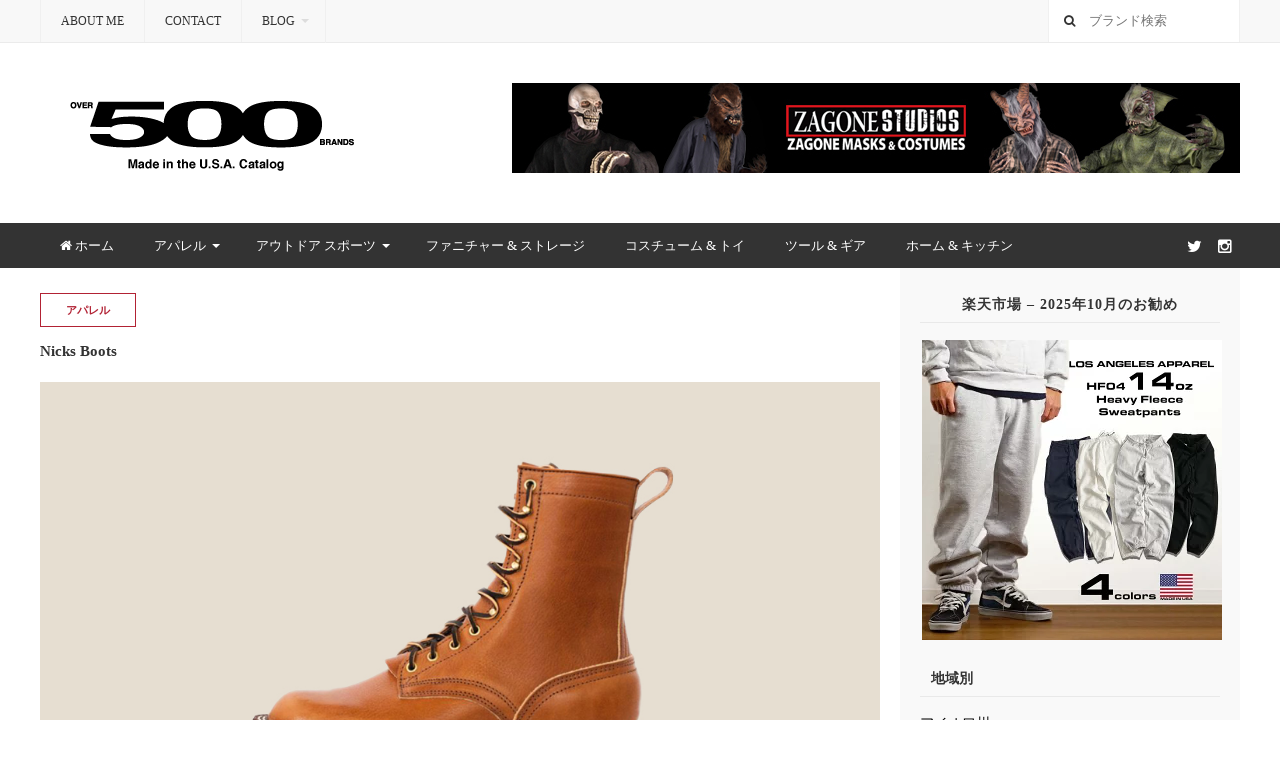

--- FILE ---
content_type: text/html; charset=UTF-8
request_url: https://shoikegami.com/nicks-boots/
body_size: 34716
content:
<!DOCTYPE html>
<html class="no-js" dir="ltr" lang="ja">
<head>
<meta charset="UTF-8">
<meta name="viewport" content="width=device-width, initial-scale=1">
<link rel="profile" href="http://gmpg.org/xfn/11">
<link rel="pingback" href="https://shoikegami.com/xmlrpc.php">

<title>Nicks Boots| アメリカ製カタログ | Proudly Made in the U.S.A.</title>

		<!-- All in One SEO 4.9.3 - aioseo.com -->
	<meta name="description" content="1964年に設立されワシントン州スポケーンに拠点を構える＜Nicks Boots＞。 アメリカ北西部で最高のハ" />
	<meta name="robots" content="max-image-preview:large" />
	<meta name="author" content="SHO IKEGAMI"/>
	<meta name="google-site-verification" content="WpEOJNGfZSJ4hgjJf9j37_yWRsjsp88em_sRxsHNx1k" />
	<meta name="keywords" content="nicks boots,カスタムメイド,ハンドメイド,ベルト,ワーク・ブーツ,アパレル,フットウェア,ワシントン州" />
	<link rel="canonical" href="https://shoikegami.com/nicks-boots/" />
	<meta name="generator" content="All in One SEO (AIOSEO) 4.9.3" />
		<script type="application/ld+json" class="aioseo-schema">
			{"@context":"https:\/\/schema.org","@graph":[{"@type":"Article","@id":"https:\/\/shoikegami.com\/nicks-boots\/#article","name":"Nicks Boots| \u30a2\u30e1\u30ea\u30ab\u88fd\u30ab\u30bf\u30ed\u30b0 | Proudly Made in the U.S.A.","headline":"Nicks Boots","author":{"@id":"https:\/\/shoikegami.com\/author\/finest_gwf6665f\/#author"},"publisher":{"@id":"https:\/\/shoikegami.com\/#person"},"image":{"@type":"ImageObject","url":"https:\/\/shoikegami.com\/wp-content\/uploads\/2021\/05\/Nicks-01.jpg","width":1080,"height":620,"caption":"Nicks \u30a2\u30e1\u30ea\u30ab\u88fd \u30d6\u30fc\u30c4"},"datePublished":"2021-05-20T23:56:22+00:00","dateModified":"2023-06-24T21:57:28+00:00","inLanguage":"ja","mainEntityOfPage":{"@id":"https:\/\/shoikegami.com\/nicks-boots\/#webpage"},"isPartOf":{"@id":"https:\/\/shoikegami.com\/nicks-boots\/#webpage"},"articleSection":"\u30a2\u30d1\u30ec\u30eb, \u30d5\u30c3\u30c8\u30a6\u30a7\u30a2, \u30ef\u30b7\u30f3\u30c8\u30f3\u5dde, Nicks Boots, \u30ab\u30b9\u30bf\u30e0\u30e1\u30a4\u30c9, \u30cf\u30f3\u30c9\u30e1\u30a4\u30c9, \u30d9\u30eb\u30c8, \u30ef\u30fc\u30af\u30fb\u30d6\u30fc\u30c4"},{"@type":"BreadcrumbList","@id":"https:\/\/shoikegami.com\/nicks-boots\/#breadcrumblist","itemListElement":[{"@type":"ListItem","@id":"https:\/\/shoikegami.com#listItem","position":1,"name":"\u30db\u30fc\u30e0","item":"https:\/\/shoikegami.com","nextItem":{"@type":"ListItem","@id":"https:\/\/shoikegami.com\/category\/states\/#listItem","name":"\u5730\u57df\u5225"}},{"@type":"ListItem","@id":"https:\/\/shoikegami.com\/category\/states\/#listItem","position":2,"name":"\u5730\u57df\u5225","item":"https:\/\/shoikegami.com\/category\/states\/","nextItem":{"@type":"ListItem","@id":"https:\/\/shoikegami.com\/category\/states\/washington\/#listItem","name":"\u30ef\u30b7\u30f3\u30c8\u30f3\u5dde"},"previousItem":{"@type":"ListItem","@id":"https:\/\/shoikegami.com#listItem","name":"\u30db\u30fc\u30e0"}},{"@type":"ListItem","@id":"https:\/\/shoikegami.com\/category\/states\/washington\/#listItem","position":3,"name":"\u30ef\u30b7\u30f3\u30c8\u30f3\u5dde","item":"https:\/\/shoikegami.com\/category\/states\/washington\/","nextItem":{"@type":"ListItem","@id":"https:\/\/shoikegami.com\/nicks-boots\/#listItem","name":"Nicks Boots"},"previousItem":{"@type":"ListItem","@id":"https:\/\/shoikegami.com\/category\/states\/#listItem","name":"\u5730\u57df\u5225"}},{"@type":"ListItem","@id":"https:\/\/shoikegami.com\/nicks-boots\/#listItem","position":4,"name":"Nicks Boots","previousItem":{"@type":"ListItem","@id":"https:\/\/shoikegami.com\/category\/states\/washington\/#listItem","name":"\u30ef\u30b7\u30f3\u30c8\u30f3\u5dde"}}]},{"@type":"Person","@id":"https:\/\/shoikegami.com\/#person","name":"SHO IKEGAMI","image":{"@type":"ImageObject","@id":"https:\/\/shoikegami.com\/nicks-boots\/#personImage","url":"https:\/\/secure.gravatar.com\/avatar\/be7c5a31180495f14956f61b53c2896d419505a3b9eb179b251f340dd50700eb?s=96&d=blank&r=g","width":96,"height":96,"caption":"SHO IKEGAMI"}},{"@type":"Person","@id":"https:\/\/shoikegami.com\/author\/finest_gwf6665f\/#author","url":"https:\/\/shoikegami.com\/author\/finest_gwf6665f\/","name":"SHO IKEGAMI","image":{"@type":"ImageObject","@id":"https:\/\/shoikegami.com\/nicks-boots\/#authorImage","url":"https:\/\/secure.gravatar.com\/avatar\/be7c5a31180495f14956f61b53c2896d419505a3b9eb179b251f340dd50700eb?s=96&d=blank&r=g","width":96,"height":96,"caption":"SHO IKEGAMI"}},{"@type":"WebPage","@id":"https:\/\/shoikegami.com\/nicks-boots\/#webpage","url":"https:\/\/shoikegami.com\/nicks-boots\/","name":"Nicks Boots| \u30a2\u30e1\u30ea\u30ab\u88fd\u30ab\u30bf\u30ed\u30b0 | Proudly Made in the U.S.A.","description":"1964\u5e74\u306b\u8a2d\u7acb\u3055\u308c\u30ef\u30b7\u30f3\u30c8\u30f3\u5dde\u30b9\u30dd\u30b1\u30fc\u30f3\u306b\u62e0\u70b9\u3092\u69cb\u3048\u308b\uff1cNicks Boots\uff1e\u3002 \u30a2\u30e1\u30ea\u30ab\u5317\u897f\u90e8\u3067\u6700\u9ad8\u306e\u30cf","inLanguage":"ja","isPartOf":{"@id":"https:\/\/shoikegami.com\/#website"},"breadcrumb":{"@id":"https:\/\/shoikegami.com\/nicks-boots\/#breadcrumblist"},"author":{"@id":"https:\/\/shoikegami.com\/author\/finest_gwf6665f\/#author"},"creator":{"@id":"https:\/\/shoikegami.com\/author\/finest_gwf6665f\/#author"},"image":{"@type":"ImageObject","url":"https:\/\/shoikegami.com\/wp-content\/uploads\/2021\/05\/Nicks-01.jpg","@id":"https:\/\/shoikegami.com\/nicks-boots\/#mainImage","width":1080,"height":620,"caption":"Nicks \u30a2\u30e1\u30ea\u30ab\u88fd \u30d6\u30fc\u30c4"},"primaryImageOfPage":{"@id":"https:\/\/shoikegami.com\/nicks-boots\/#mainImage"},"datePublished":"2021-05-20T23:56:22+00:00","dateModified":"2023-06-24T21:57:28+00:00"},{"@type":"WebSite","@id":"https:\/\/shoikegami.com\/#website","url":"https:\/\/shoikegami.com\/","name":"\u30a2\u30e1\u30ea\u30ab\u88fd\u30ab\u30bf\u30ed\u30b0 | Proudly Made in the U.S.A.","alternateName":"Made in the U.S.A.","description":"100% Made in the U.S.A.  | \u30a2\u30e1\u30ea\u30ab\u88fd\u30d6\u30e9\u30f3\u30c9\u4e00\u89a7","inLanguage":"ja","publisher":{"@id":"https:\/\/shoikegami.com\/#person"}}]}
		</script>
		<!-- All in One SEO -->

<link rel='dns-prefetch' href='//www.googletagmanager.com' />
<link rel='dns-prefetch' href='//pagead2.googlesyndication.com' />
<link rel="alternate" type="application/rss+xml" title="アメリカ製カタログ | Proudly Made in the U.S.A. &raquo; フィード" href="https://shoikegami.com/feed/" />
<link rel="alternate" type="application/rss+xml" title="アメリカ製カタログ | Proudly Made in the U.S.A. &raquo; コメントフィード" href="https://shoikegami.com/comments/feed/" />
<link rel="alternate" type="application/rss+xml" title="アメリカ製カタログ | Proudly Made in the U.S.A. &raquo; Nicks Boots のコメントのフィード" href="https://shoikegami.com/nicks-boots/feed/" />
<link rel="alternate" title="oEmbed (JSON)" type="application/json+oembed" href="https://shoikegami.com/wp-json/oembed/1.0/embed?url=https%3A%2F%2Fshoikegami.com%2Fnicks-boots%2F" />
<link rel="alternate" title="oEmbed (XML)" type="text/xml+oembed" href="https://shoikegami.com/wp-json/oembed/1.0/embed?url=https%3A%2F%2Fshoikegami.com%2Fnicks-boots%2F&#038;format=xml" />
<link href="https://shoikegami.com/wp-content/uploads/2023/01/made-in-the-usa-01.gif" rel="icon">
<link rel="apple-touch-icon-precomposed" href="https://shoikegami.com/wp-content/uploads/2023/01/made-in-the-usa-01.gif">
<style id='wp-img-auto-sizes-contain-inline-css' type='text/css'>
img:is([sizes=auto i],[sizes^="auto," i]){contain-intrinsic-size:3000px 1500px}
/*# sourceURL=wp-img-auto-sizes-contain-inline-css */
</style>
<link rel='stylesheet' id='sbi_styles-css' href='https://shoikegami.com/wp-content/plugins/instagram-feed/css/sbi-styles.min.css?ver=6.10.0' type='text/css' media='all' />
<style id='wp-emoji-styles-inline-css' type='text/css'>

	img.wp-smiley, img.emoji {
		display: inline !important;
		border: none !important;
		box-shadow: none !important;
		height: 1em !important;
		width: 1em !important;
		margin: 0 0.07em !important;
		vertical-align: -0.1em !important;
		background: none !important;
		padding: 0 !important;
	}
/*# sourceURL=wp-emoji-styles-inline-css */
</style>
<style id='wp-block-library-inline-css' type='text/css'>
:root{--wp-block-synced-color:#7a00df;--wp-block-synced-color--rgb:122,0,223;--wp-bound-block-color:var(--wp-block-synced-color);--wp-editor-canvas-background:#ddd;--wp-admin-theme-color:#007cba;--wp-admin-theme-color--rgb:0,124,186;--wp-admin-theme-color-darker-10:#006ba1;--wp-admin-theme-color-darker-10--rgb:0,107,160.5;--wp-admin-theme-color-darker-20:#005a87;--wp-admin-theme-color-darker-20--rgb:0,90,135;--wp-admin-border-width-focus:2px}@media (min-resolution:192dpi){:root{--wp-admin-border-width-focus:1.5px}}.wp-element-button{cursor:pointer}:root .has-very-light-gray-background-color{background-color:#eee}:root .has-very-dark-gray-background-color{background-color:#313131}:root .has-very-light-gray-color{color:#eee}:root .has-very-dark-gray-color{color:#313131}:root .has-vivid-green-cyan-to-vivid-cyan-blue-gradient-background{background:linear-gradient(135deg,#00d084,#0693e3)}:root .has-purple-crush-gradient-background{background:linear-gradient(135deg,#34e2e4,#4721fb 50%,#ab1dfe)}:root .has-hazy-dawn-gradient-background{background:linear-gradient(135deg,#faaca8,#dad0ec)}:root .has-subdued-olive-gradient-background{background:linear-gradient(135deg,#fafae1,#67a671)}:root .has-atomic-cream-gradient-background{background:linear-gradient(135deg,#fdd79a,#004a59)}:root .has-nightshade-gradient-background{background:linear-gradient(135deg,#330968,#31cdcf)}:root .has-midnight-gradient-background{background:linear-gradient(135deg,#020381,#2874fc)}:root{--wp--preset--font-size--normal:16px;--wp--preset--font-size--huge:42px}.has-regular-font-size{font-size:1em}.has-larger-font-size{font-size:2.625em}.has-normal-font-size{font-size:var(--wp--preset--font-size--normal)}.has-huge-font-size{font-size:var(--wp--preset--font-size--huge)}.has-text-align-center{text-align:center}.has-text-align-left{text-align:left}.has-text-align-right{text-align:right}.has-fit-text{white-space:nowrap!important}#end-resizable-editor-section{display:none}.aligncenter{clear:both}.items-justified-left{justify-content:flex-start}.items-justified-center{justify-content:center}.items-justified-right{justify-content:flex-end}.items-justified-space-between{justify-content:space-between}.screen-reader-text{border:0;clip-path:inset(50%);height:1px;margin:-1px;overflow:hidden;padding:0;position:absolute;width:1px;word-wrap:normal!important}.screen-reader-text:focus{background-color:#ddd;clip-path:none;color:#444;display:block;font-size:1em;height:auto;left:5px;line-height:normal;padding:15px 23px 14px;text-decoration:none;top:5px;width:auto;z-index:100000}html :where(.has-border-color){border-style:solid}html :where([style*=border-top-color]){border-top-style:solid}html :where([style*=border-right-color]){border-right-style:solid}html :where([style*=border-bottom-color]){border-bottom-style:solid}html :where([style*=border-left-color]){border-left-style:solid}html :where([style*=border-width]){border-style:solid}html :where([style*=border-top-width]){border-top-style:solid}html :where([style*=border-right-width]){border-right-style:solid}html :where([style*=border-bottom-width]){border-bottom-style:solid}html :where([style*=border-left-width]){border-left-style:solid}html :where(img[class*=wp-image-]){height:auto;max-width:100%}:where(figure){margin:0 0 1em}html :where(.is-position-sticky){--wp-admin--admin-bar--position-offset:var(--wp-admin--admin-bar--height,0px)}@media screen and (max-width:600px){html :where(.is-position-sticky){--wp-admin--admin-bar--position-offset:0px}}

/*# sourceURL=wp-block-library-inline-css */
</style><style id='global-styles-inline-css' type='text/css'>
:root{--wp--preset--aspect-ratio--square: 1;--wp--preset--aspect-ratio--4-3: 4/3;--wp--preset--aspect-ratio--3-4: 3/4;--wp--preset--aspect-ratio--3-2: 3/2;--wp--preset--aspect-ratio--2-3: 2/3;--wp--preset--aspect-ratio--16-9: 16/9;--wp--preset--aspect-ratio--9-16: 9/16;--wp--preset--color--black: #000000;--wp--preset--color--cyan-bluish-gray: #abb8c3;--wp--preset--color--white: #ffffff;--wp--preset--color--pale-pink: #f78da7;--wp--preset--color--vivid-red: #cf2e2e;--wp--preset--color--luminous-vivid-orange: #ff6900;--wp--preset--color--luminous-vivid-amber: #fcb900;--wp--preset--color--light-green-cyan: #7bdcb5;--wp--preset--color--vivid-green-cyan: #00d084;--wp--preset--color--pale-cyan-blue: #8ed1fc;--wp--preset--color--vivid-cyan-blue: #0693e3;--wp--preset--color--vivid-purple: #9b51e0;--wp--preset--gradient--vivid-cyan-blue-to-vivid-purple: linear-gradient(135deg,rgb(6,147,227) 0%,rgb(155,81,224) 100%);--wp--preset--gradient--light-green-cyan-to-vivid-green-cyan: linear-gradient(135deg,rgb(122,220,180) 0%,rgb(0,208,130) 100%);--wp--preset--gradient--luminous-vivid-amber-to-luminous-vivid-orange: linear-gradient(135deg,rgb(252,185,0) 0%,rgb(255,105,0) 100%);--wp--preset--gradient--luminous-vivid-orange-to-vivid-red: linear-gradient(135deg,rgb(255,105,0) 0%,rgb(207,46,46) 100%);--wp--preset--gradient--very-light-gray-to-cyan-bluish-gray: linear-gradient(135deg,rgb(238,238,238) 0%,rgb(169,184,195) 100%);--wp--preset--gradient--cool-to-warm-spectrum: linear-gradient(135deg,rgb(74,234,220) 0%,rgb(151,120,209) 20%,rgb(207,42,186) 40%,rgb(238,44,130) 60%,rgb(251,105,98) 80%,rgb(254,248,76) 100%);--wp--preset--gradient--blush-light-purple: linear-gradient(135deg,rgb(255,206,236) 0%,rgb(152,150,240) 100%);--wp--preset--gradient--blush-bordeaux: linear-gradient(135deg,rgb(254,205,165) 0%,rgb(254,45,45) 50%,rgb(107,0,62) 100%);--wp--preset--gradient--luminous-dusk: linear-gradient(135deg,rgb(255,203,112) 0%,rgb(199,81,192) 50%,rgb(65,88,208) 100%);--wp--preset--gradient--pale-ocean: linear-gradient(135deg,rgb(255,245,203) 0%,rgb(182,227,212) 50%,rgb(51,167,181) 100%);--wp--preset--gradient--electric-grass: linear-gradient(135deg,rgb(202,248,128) 0%,rgb(113,206,126) 100%);--wp--preset--gradient--midnight: linear-gradient(135deg,rgb(2,3,129) 0%,rgb(40,116,252) 100%);--wp--preset--font-size--small: 13px;--wp--preset--font-size--medium: 20px;--wp--preset--font-size--large: 36px;--wp--preset--font-size--x-large: 42px;--wp--preset--spacing--20: 0.44rem;--wp--preset--spacing--30: 0.67rem;--wp--preset--spacing--40: 1rem;--wp--preset--spacing--50: 1.5rem;--wp--preset--spacing--60: 2.25rem;--wp--preset--spacing--70: 3.38rem;--wp--preset--spacing--80: 5.06rem;--wp--preset--shadow--natural: 6px 6px 9px rgba(0, 0, 0, 0.2);--wp--preset--shadow--deep: 12px 12px 50px rgba(0, 0, 0, 0.4);--wp--preset--shadow--sharp: 6px 6px 0px rgba(0, 0, 0, 0.2);--wp--preset--shadow--outlined: 6px 6px 0px -3px rgb(255, 255, 255), 6px 6px rgb(0, 0, 0);--wp--preset--shadow--crisp: 6px 6px 0px rgb(0, 0, 0);}:where(.is-layout-flex){gap: 0.5em;}:where(.is-layout-grid){gap: 0.5em;}body .is-layout-flex{display: flex;}.is-layout-flex{flex-wrap: wrap;align-items: center;}.is-layout-flex > :is(*, div){margin: 0;}body .is-layout-grid{display: grid;}.is-layout-grid > :is(*, div){margin: 0;}:where(.wp-block-columns.is-layout-flex){gap: 2em;}:where(.wp-block-columns.is-layout-grid){gap: 2em;}:where(.wp-block-post-template.is-layout-flex){gap: 1.25em;}:where(.wp-block-post-template.is-layout-grid){gap: 1.25em;}.has-black-color{color: var(--wp--preset--color--black) !important;}.has-cyan-bluish-gray-color{color: var(--wp--preset--color--cyan-bluish-gray) !important;}.has-white-color{color: var(--wp--preset--color--white) !important;}.has-pale-pink-color{color: var(--wp--preset--color--pale-pink) !important;}.has-vivid-red-color{color: var(--wp--preset--color--vivid-red) !important;}.has-luminous-vivid-orange-color{color: var(--wp--preset--color--luminous-vivid-orange) !important;}.has-luminous-vivid-amber-color{color: var(--wp--preset--color--luminous-vivid-amber) !important;}.has-light-green-cyan-color{color: var(--wp--preset--color--light-green-cyan) !important;}.has-vivid-green-cyan-color{color: var(--wp--preset--color--vivid-green-cyan) !important;}.has-pale-cyan-blue-color{color: var(--wp--preset--color--pale-cyan-blue) !important;}.has-vivid-cyan-blue-color{color: var(--wp--preset--color--vivid-cyan-blue) !important;}.has-vivid-purple-color{color: var(--wp--preset--color--vivid-purple) !important;}.has-black-background-color{background-color: var(--wp--preset--color--black) !important;}.has-cyan-bluish-gray-background-color{background-color: var(--wp--preset--color--cyan-bluish-gray) !important;}.has-white-background-color{background-color: var(--wp--preset--color--white) !important;}.has-pale-pink-background-color{background-color: var(--wp--preset--color--pale-pink) !important;}.has-vivid-red-background-color{background-color: var(--wp--preset--color--vivid-red) !important;}.has-luminous-vivid-orange-background-color{background-color: var(--wp--preset--color--luminous-vivid-orange) !important;}.has-luminous-vivid-amber-background-color{background-color: var(--wp--preset--color--luminous-vivid-amber) !important;}.has-light-green-cyan-background-color{background-color: var(--wp--preset--color--light-green-cyan) !important;}.has-vivid-green-cyan-background-color{background-color: var(--wp--preset--color--vivid-green-cyan) !important;}.has-pale-cyan-blue-background-color{background-color: var(--wp--preset--color--pale-cyan-blue) !important;}.has-vivid-cyan-blue-background-color{background-color: var(--wp--preset--color--vivid-cyan-blue) !important;}.has-vivid-purple-background-color{background-color: var(--wp--preset--color--vivid-purple) !important;}.has-black-border-color{border-color: var(--wp--preset--color--black) !important;}.has-cyan-bluish-gray-border-color{border-color: var(--wp--preset--color--cyan-bluish-gray) !important;}.has-white-border-color{border-color: var(--wp--preset--color--white) !important;}.has-pale-pink-border-color{border-color: var(--wp--preset--color--pale-pink) !important;}.has-vivid-red-border-color{border-color: var(--wp--preset--color--vivid-red) !important;}.has-luminous-vivid-orange-border-color{border-color: var(--wp--preset--color--luminous-vivid-orange) !important;}.has-luminous-vivid-amber-border-color{border-color: var(--wp--preset--color--luminous-vivid-amber) !important;}.has-light-green-cyan-border-color{border-color: var(--wp--preset--color--light-green-cyan) !important;}.has-vivid-green-cyan-border-color{border-color: var(--wp--preset--color--vivid-green-cyan) !important;}.has-pale-cyan-blue-border-color{border-color: var(--wp--preset--color--pale-cyan-blue) !important;}.has-vivid-cyan-blue-border-color{border-color: var(--wp--preset--color--vivid-cyan-blue) !important;}.has-vivid-purple-border-color{border-color: var(--wp--preset--color--vivid-purple) !important;}.has-vivid-cyan-blue-to-vivid-purple-gradient-background{background: var(--wp--preset--gradient--vivid-cyan-blue-to-vivid-purple) !important;}.has-light-green-cyan-to-vivid-green-cyan-gradient-background{background: var(--wp--preset--gradient--light-green-cyan-to-vivid-green-cyan) !important;}.has-luminous-vivid-amber-to-luminous-vivid-orange-gradient-background{background: var(--wp--preset--gradient--luminous-vivid-amber-to-luminous-vivid-orange) !important;}.has-luminous-vivid-orange-to-vivid-red-gradient-background{background: var(--wp--preset--gradient--luminous-vivid-orange-to-vivid-red) !important;}.has-very-light-gray-to-cyan-bluish-gray-gradient-background{background: var(--wp--preset--gradient--very-light-gray-to-cyan-bluish-gray) !important;}.has-cool-to-warm-spectrum-gradient-background{background: var(--wp--preset--gradient--cool-to-warm-spectrum) !important;}.has-blush-light-purple-gradient-background{background: var(--wp--preset--gradient--blush-light-purple) !important;}.has-blush-bordeaux-gradient-background{background: var(--wp--preset--gradient--blush-bordeaux) !important;}.has-luminous-dusk-gradient-background{background: var(--wp--preset--gradient--luminous-dusk) !important;}.has-pale-ocean-gradient-background{background: var(--wp--preset--gradient--pale-ocean) !important;}.has-electric-grass-gradient-background{background: var(--wp--preset--gradient--electric-grass) !important;}.has-midnight-gradient-background{background: var(--wp--preset--gradient--midnight) !important;}.has-small-font-size{font-size: var(--wp--preset--font-size--small) !important;}.has-medium-font-size{font-size: var(--wp--preset--font-size--medium) !important;}.has-large-font-size{font-size: var(--wp--preset--font-size--large) !important;}.has-x-large-font-size{font-size: var(--wp--preset--font-size--x-large) !important;}
/*# sourceURL=global-styles-inline-css */
</style>

<style id='classic-theme-styles-inline-css' type='text/css'>
/*! This file is auto-generated */
.wp-block-button__link{color:#fff;background-color:#32373c;border-radius:9999px;box-shadow:none;text-decoration:none;padding:calc(.667em + 2px) calc(1.333em + 2px);font-size:1.125em}.wp-block-file__button{background:#32373c;color:#fff;text-decoration:none}
/*# sourceURL=/wp-includes/css/classic-themes.min.css */
</style>
<link rel='stylesheet' id='ctf_styles-css' href='https://shoikegami.com/wp-content/plugins/custom-twitter-feeds/css/ctf-styles.min.css?ver=2.3.1' type='text/css' media='all' />
<link rel='stylesheet' id='mystery-style-css' href='https://shoikegami.com/wp-content/themes/mystery/style.min.css?ver=6.9' type='text/css' media='all' />
<link rel='stylesheet' id='mystery-responsive-style-css' href='https://shoikegami.com/wp-content/themes/mystery/assets/css/responsive.css?ver=6.9' type='text/css' media='all' />
<link rel='stylesheet' id='mystery-fontawesome-css' href='https://shoikegami.com/wp-content/themes/mystery/assets/css/font-awesome.css?ver=6.9' type='text/css' media='all' />
<link rel='stylesheet' id='mystery-tipsy-css' href='https://shoikegami.com/wp-content/themes/mystery/assets/css/tipsy.css?ver=6.9' type='text/css' media='all' />
<script type="text/javascript" src="https://shoikegami.com/wp-includes/js/jquery/jquery.min.js?ver=3.7.1" id="jquery-core-js"></script>
<script type="text/javascript" src="https://shoikegami.com/wp-includes/js/jquery/jquery-migrate.min.js?ver=3.4.1" id="jquery-migrate-js"></script>

<!-- Site Kit によって追加された Google タグ（gtag.js）スニペット -->
<!-- Google アナリティクス スニペット (Site Kit が追加) -->
<script type="text/javascript" src="https://www.googletagmanager.com/gtag/js?id=G-MNDN0W0Z8M" id="google_gtagjs-js" async></script>
<script type="text/javascript" id="google_gtagjs-js-after">
/* <![CDATA[ */
window.dataLayer = window.dataLayer || [];function gtag(){dataLayer.push(arguments);}
gtag("set","linker",{"domains":["shoikegami.com"]});
gtag("js", new Date());
gtag("set", "developer_id.dZTNiMT", true);
gtag("config", "G-MNDN0W0Z8M");
//# sourceURL=google_gtagjs-js-after
/* ]]> */
</script>
<link rel="https://api.w.org/" href="https://shoikegami.com/wp-json/" /><link rel="alternate" title="JSON" type="application/json" href="https://shoikegami.com/wp-json/wp/v2/posts/5827" /><link rel="EditURI" type="application/rsd+xml" title="RSD" href="https://shoikegami.com/xmlrpc.php?rsd" />
<meta name="generator" content="WordPress 6.9" />
<link rel='shortlink' href='https://shoikegami.com/?p=5827' />
<style>
		#category-posts-2-internal ul {padding: 0;}
#category-posts-2-internal .cat-post-item img {max-width: initial; max-height: initial; margin: initial;}
#category-posts-2-internal .cat-post-author {margin-bottom: 0;}
#category-posts-2-internal .cat-post-thumbnail {margin: 5px 10px 5px 0;}
#category-posts-2-internal .cat-post-item:before {content: ""; clear: both;}
#category-posts-2-internal .cat-post-excerpt-more {display: inline-block;}
#category-posts-2-internal .cat-post-item {list-style: none; margin: 3px 0 10px; padding: 3px 0;}
#category-posts-2-internal .cat-post-current .cat-post-title {font-weight: bold; text-transform: uppercase;}
#category-posts-2-internal [class*=cat-post-tax] {font-size: 0.85em;}
#category-posts-2-internal [class*=cat-post-tax] * {display:inline-block;}
#category-posts-2-internal .cat-post-item:after {content: ""; display: table;	clear: both;}
#category-posts-2-internal .cat-post-item .cat-post-title {overflow: hidden;text-overflow: ellipsis;white-space: initial;display: -webkit-box;-webkit-line-clamp: 2;-webkit-box-orient: vertical;padding-bottom: 0 !important;}
#category-posts-2-internal .cat-post-item:after {content: ""; display: table;	clear: both;}
#category-posts-2-internal .cat-post-thumbnail {display:block; float:left; margin:5px 10px 5px 0;}
#category-posts-2-internal .cat-post-crop {overflow:hidden;display:block;}
#category-posts-2-internal p {margin:5px 0 0 0}
#category-posts-2-internal li > div {margin:5px 0 0 0; clear:both;}
#category-posts-2-internal .dashicons {vertical-align:middle;}
</style>
		<meta name="generator" content="Site Kit by Google 1.170.0" />
<!-- Site Kit が追加した Google AdSense メタタグ -->
<meta name="google-adsense-platform-account" content="ca-host-pub-2644536267352236">
<meta name="google-adsense-platform-domain" content="sitekit.withgoogle.com">
<!-- Site Kit が追加した End Google AdSense メタタグ -->

<!-- Google AdSense スニペット (Site Kit が追加) -->
<script type="text/javascript" async="async" src="https://pagead2.googlesyndication.com/pagead/js/adsbygoogle.js?client=ca-pub-8909830642306563&amp;host=ca-host-pub-2644536267352236" crossorigin="anonymous"></script>

<!-- (ここまで) Google AdSense スニペット (Site Kit が追加) -->
<!--[if lte IE 9]>
<script src="https://shoikegami.com/wp-content/themes/mystery/assets/js/html5shiv.js"></script>
<![endif]-->
<style type="text/css">.saboxplugin-wrap{-webkit-box-sizing:border-box;-moz-box-sizing:border-box;-ms-box-sizing:border-box;box-sizing:border-box;border:1px solid #eee;width:100%;clear:both;display:block;overflow:hidden;word-wrap:break-word;position:relative}.saboxplugin-wrap .saboxplugin-gravatar{float:left;padding:0 20px 20px 20px}.saboxplugin-wrap .saboxplugin-gravatar img{max-width:100px;height:auto;border-radius:0;}.saboxplugin-wrap .saboxplugin-authorname{font-size:18px;line-height:1;margin:20px 0 0 20px;display:block}.saboxplugin-wrap .saboxplugin-authorname a{text-decoration:none}.saboxplugin-wrap .saboxplugin-authorname a:focus{outline:0}.saboxplugin-wrap .saboxplugin-desc{display:block;margin:5px 20px}.saboxplugin-wrap .saboxplugin-desc a{text-decoration:underline}.saboxplugin-wrap .saboxplugin-desc p{margin:5px 0 12px}.saboxplugin-wrap .saboxplugin-web{margin:0 20px 15px;text-align:left}.saboxplugin-wrap .sab-web-position{text-align:right}.saboxplugin-wrap .saboxplugin-web a{color:#ccc;text-decoration:none}.saboxplugin-wrap .saboxplugin-socials{position:relative;display:block;background:#fcfcfc;padding:5px;border-top:1px solid #eee}.saboxplugin-wrap .saboxplugin-socials a svg{width:20px;height:20px}.saboxplugin-wrap .saboxplugin-socials a svg .st2{fill:#fff; transform-origin:center center;}.saboxplugin-wrap .saboxplugin-socials a svg .st1{fill:rgba(0,0,0,.3)}.saboxplugin-wrap .saboxplugin-socials a:hover{opacity:.8;-webkit-transition:opacity .4s;-moz-transition:opacity .4s;-o-transition:opacity .4s;transition:opacity .4s;box-shadow:none!important;-webkit-box-shadow:none!important}.saboxplugin-wrap .saboxplugin-socials .saboxplugin-icon-color{box-shadow:none;padding:0;border:0;-webkit-transition:opacity .4s;-moz-transition:opacity .4s;-o-transition:opacity .4s;transition:opacity .4s;display:inline-block;color:#fff;font-size:0;text-decoration:inherit;margin:5px;-webkit-border-radius:0;-moz-border-radius:0;-ms-border-radius:0;-o-border-radius:0;border-radius:0;overflow:hidden}.saboxplugin-wrap .saboxplugin-socials .saboxplugin-icon-grey{text-decoration:inherit;box-shadow:none;position:relative;display:-moz-inline-stack;display:inline-block;vertical-align:middle;zoom:1;margin:10px 5px;color:#444;fill:#444}.clearfix:after,.clearfix:before{content:' ';display:table;line-height:0;clear:both}.ie7 .clearfix{zoom:1}.saboxplugin-socials.sabox-colored .saboxplugin-icon-color .sab-twitch{border-color:#38245c}.saboxplugin-socials.sabox-colored .saboxplugin-icon-color .sab-behance{border-color:#003eb0}.saboxplugin-socials.sabox-colored .saboxplugin-icon-color .sab-deviantart{border-color:#036824}.saboxplugin-socials.sabox-colored .saboxplugin-icon-color .sab-digg{border-color:#00327c}.saboxplugin-socials.sabox-colored .saboxplugin-icon-color .sab-dribbble{border-color:#ba1655}.saboxplugin-socials.sabox-colored .saboxplugin-icon-color .sab-facebook{border-color:#1e2e4f}.saboxplugin-socials.sabox-colored .saboxplugin-icon-color .sab-flickr{border-color:#003576}.saboxplugin-socials.sabox-colored .saboxplugin-icon-color .sab-github{border-color:#264874}.saboxplugin-socials.sabox-colored .saboxplugin-icon-color .sab-google{border-color:#0b51c5}.saboxplugin-socials.sabox-colored .saboxplugin-icon-color .sab-html5{border-color:#902e13}.saboxplugin-socials.sabox-colored .saboxplugin-icon-color .sab-instagram{border-color:#1630aa}.saboxplugin-socials.sabox-colored .saboxplugin-icon-color .sab-linkedin{border-color:#00344f}.saboxplugin-socials.sabox-colored .saboxplugin-icon-color .sab-pinterest{border-color:#5b040e}.saboxplugin-socials.sabox-colored .saboxplugin-icon-color .sab-reddit{border-color:#992900}.saboxplugin-socials.sabox-colored .saboxplugin-icon-color .sab-rss{border-color:#a43b0a}.saboxplugin-socials.sabox-colored .saboxplugin-icon-color .sab-sharethis{border-color:#5d8420}.saboxplugin-socials.sabox-colored .saboxplugin-icon-color .sab-soundcloud{border-color:#995200}.saboxplugin-socials.sabox-colored .saboxplugin-icon-color .sab-spotify{border-color:#0f612c}.saboxplugin-socials.sabox-colored .saboxplugin-icon-color .sab-stackoverflow{border-color:#a95009}.saboxplugin-socials.sabox-colored .saboxplugin-icon-color .sab-steam{border-color:#006388}.saboxplugin-socials.sabox-colored .saboxplugin-icon-color .sab-user_email{border-color:#b84e05}.saboxplugin-socials.sabox-colored .saboxplugin-icon-color .sab-tumblr{border-color:#10151b}.saboxplugin-socials.sabox-colored .saboxplugin-icon-color .sab-twitter{border-color:#0967a0}.saboxplugin-socials.sabox-colored .saboxplugin-icon-color .sab-vimeo{border-color:#0d7091}.saboxplugin-socials.sabox-colored .saboxplugin-icon-color .sab-windows{border-color:#003f71}.saboxplugin-socials.sabox-colored .saboxplugin-icon-color .sab-whatsapp{border-color:#003f71}.saboxplugin-socials.sabox-colored .saboxplugin-icon-color .sab-wordpress{border-color:#0f3647}.saboxplugin-socials.sabox-colored .saboxplugin-icon-color .sab-yahoo{border-color:#14002d}.saboxplugin-socials.sabox-colored .saboxplugin-icon-color .sab-youtube{border-color:#900}.saboxplugin-socials.sabox-colored .saboxplugin-icon-color .sab-xing{border-color:#000202}.saboxplugin-socials.sabox-colored .saboxplugin-icon-color .sab-mixcloud{border-color:#2475a0}.saboxplugin-socials.sabox-colored .saboxplugin-icon-color .sab-vk{border-color:#243549}.saboxplugin-socials.sabox-colored .saboxplugin-icon-color .sab-medium{border-color:#00452c}.saboxplugin-socials.sabox-colored .saboxplugin-icon-color .sab-quora{border-color:#420e00}.saboxplugin-socials.sabox-colored .saboxplugin-icon-color .sab-meetup{border-color:#9b181c}.saboxplugin-socials.sabox-colored .saboxplugin-icon-color .sab-goodreads{border-color:#000}.saboxplugin-socials.sabox-colored .saboxplugin-icon-color .sab-snapchat{border-color:#999700}.saboxplugin-socials.sabox-colored .saboxplugin-icon-color .sab-500px{border-color:#00557f}.saboxplugin-socials.sabox-colored .saboxplugin-icon-color .sab-mastodont{border-color:#185886}.sabox-plus-item{margin-bottom:20px}@media screen and (max-width:480px){.saboxplugin-wrap{text-align:center}.saboxplugin-wrap .saboxplugin-gravatar{float:none;padding:20px 0;text-align:center;margin:0 auto;display:block}.saboxplugin-wrap .saboxplugin-gravatar img{float:none;display:inline-block;display:-moz-inline-stack;vertical-align:middle;zoom:1}.saboxplugin-wrap .saboxplugin-desc{margin:0 10px 20px;text-align:center}.saboxplugin-wrap .saboxplugin-authorname{text-align:center;margin:10px 0 20px}}body .saboxplugin-authorname a,body .saboxplugin-authorname a:hover{box-shadow:none;-webkit-box-shadow:none}a.sab-profile-edit{font-size:16px!important;line-height:1!important}.sab-edit-settings a,a.sab-profile-edit{color:#0073aa!important;box-shadow:none!important;-webkit-box-shadow:none!important}.sab-edit-settings{margin-right:15px;position:absolute;right:0;z-index:2;bottom:10px;line-height:20px}.sab-edit-settings i{margin-left:5px}.saboxplugin-socials{line-height:1!important}.rtl .saboxplugin-wrap .saboxplugin-gravatar{float:right}.rtl .saboxplugin-wrap .saboxplugin-authorname{display:flex;align-items:center}.rtl .saboxplugin-wrap .saboxplugin-authorname .sab-profile-edit{margin-right:10px}.rtl .sab-edit-settings{right:auto;left:0}img.sab-custom-avatar{max-width:75px;}.saboxplugin-wrap .saboxplugin-gravatar img {-webkit-border-radius:50%;-moz-border-radius:50%;-ms-border-radius:50%;-o-border-radius:50%;border-radius:50%;}.saboxplugin-wrap .saboxplugin-gravatar img {-webkit-border-radius:50%;-moz-border-radius:50%;-ms-border-radius:50%;-o-border-radius:50%;border-radius:50%;}.saboxplugin-wrap .saboxplugin-desc a {color:#000000 !important;}.saboxplugin-wrap .saboxplugin-authorname a,.saboxplugin-wrap .saboxplugin-authorname span {color:#000000;}.saboxplugin-wrap {margin-top:0px; margin-bottom:0px; padding: 0px 0px }.saboxplugin-wrap .saboxplugin-authorname {font-size:14px; line-height:21px;}.saboxplugin-wrap .saboxplugin-desc p, .saboxplugin-wrap .saboxplugin-desc {font-size:14px !important; line-height:21px !important;}.saboxplugin-wrap .saboxplugin-web {font-size:14px;}.saboxplugin-wrap .saboxplugin-socials a svg {width:25px;height:25px;}</style><!-- Custom CSS -->
<style>
.entry-date {
    display: none!important; }

.sep {
    display: none!important; }



@media only screen and (max-width:480px) {
    .rakutenmw{display:none}
}






.rakutenmw{
width:728px;
margin-left:auto;
margin-right:auto;
}


div.easyLink-box div.easyLink-info p.easyLink-info-btn a  {
	 border-radius: 0px !important;
}








#ez-toc-container{
  width:95%;
  background-color:#f9f9f9 !important;
  border-radius: 0px;
    -webkit-box-shadow: 0 0px 0px rgba(0, 0, 0, 0.0);
    box-shadow: 0 px 0px rgba(0, 0, 0, 0);
   padding: 10px;
  
   
}


#ez-toc-container a {
    color: #228bc8;
    box-shadow: none;
    text-decoration: none;
    text-shadow: none;
    display: inline-flex;
    align-items: stretch;
    flex-wrap: nowrap;
}

#ez-toc-container a:visited {
    color: #9f9f9f;
}

#ez-toc-container a:hover {
    text-decoration: underline !important;
}

#ez-toc-container.ez-toc-black a {
    color: #FFF;
}

#ez-toc-container.ez-toc-black a:visited {
    color: #FFF;
}




.sample_box3_1 {
    position: relative;
    padding: 15px 0px 0px;;
    margin: 1em 0;
    border: solid 0px #cccccc;/*線*/
    border-radius: 0px;/*角の丸み*/
    color: #000000;/*文字色*/
  
}
.sample_box3_1 .sample_box_title{
    position: absolute;
    display: inline-block;
    top: -25px;
    left: 10px;
    padding: 0 5px;
    line-height: 1;
    font-size: 15px;/*タイトル文字サイズ*/
    background: #ffffff;/*タイトル文字背景色*/
    color: #bf0000;/*タイトル文字色*/
    font-weight: normal;
}
.sample_box3_1 p {
    margin: 0; 
    padding: 0;
}









.widget-title {
  font-weight: bold !important;
 text-align: left;
}



#footer .widget .widget-title {
    
    margin-bottom: 30px;
font-size: 14px !important;
  font-weight: normal;
   
}






#secondary-nav .post-list .entry-title {
  color: #ffffff; 
  margin-left:15px;
 font-weight: normal;
   
 }








.second{
 padding : 2px 20px ;
 text-align: center;
}





.marker_line60 { background:linear-gradient(transparent 60%, #00d2ff 0%); }




.box102 {
    position: relative;
    margin: 2em 0;
    padding: 25px 10px 7px;
    border: solid 1px #bf0000;
  line-height: 30px;
  color:#333333;
}
.box102 .box-title {
    position: absolute;
    display: inline-block;
    top: -1px;
    left: -1px;
    padding: 5px 15px;
    height: 25px;
    line-height: 25px;
    vertical-align: middle;
    font-size: 14px;
    background: #bf0000;
    color: #ffffff;
    font-weight: normal;
}
.box102 p {
    margin: 0; 
    padding: 10px;
  font-size: 14.5px;
  line-height: 25px;
}











.star5_rating{
    position: relative;
    z-index: 0;
    display: inline-block;
    white-space: nowrap;
    color: #CCCCCC; /* グレーカラー 自由に設定化 */
    /*font-size: 30px; フォントサイズ 自由に設定化 */
}

.star5_rating:before, .star5_rating:after{
    content: '★★★★★';
}

.star5_rating:after{
    position: absolute;
    z-index: 1;
    top: 0;
    left: 0;
    overflow: hidden;
    white-space: nowrap;
    color: #ffcf32; /* イエローカラー 自由に設定化 */
}

.star5_rating[data-rate="5"]:after{ width: 100%; } /* 星5 */
.star5_rating[data-rate="4.5"]:after{ width: 90%; } /* 星4.5 */
.star5_rating[data-rate="4"]:after{ width: 80%; } /* 星4 */
.star5_rating[data-rate="3.5"]:after{ width: 70%; } /* 星3.5 */
.star5_rating[data-rate="3"]:after{ width: 60%; } /* 星3 */
.star5_rating[data-rate="2.5"]:after{ width: 50%; } /* 星2.5 */
.star5_rating[data-rate="2"]:after{ width: 40%; } /* 星2 */
.star5_rating[data-rate="1.5"]:after{ width: 30%; } /* 星1.5 */
.star5_rating[data-rate="1"]:after{ width: 20%; } /* 星1 */
.star5_rating[data-rate="0.5"]:after{ width: 10%; } /* 星0.5 */
.star5_rating[data-rate="0"]:after{ width: 0%; } /* 星0 */





blockquote {
    position: relative;
    padding: 5px 15px;
    box-sizing: border-box;
    font-style: normal;
    color: #333333;
    border: solid 1px #c1c1c1;
  
  background: #f2f2f2;
  font-size: 14px;
   
}
blockquote:before{
    content: none;
}

blockquote:after{
    content: none;
}

blockquote p {
    padding: 0;
    margin: 10px 0;
    line-height: 2;
}

blockquote cite {
    display: block;
    text-align: right;
    color: #333333;
    font-size: 13px;
}








.tags a{
	display: inline-block;
	line-height: 30px;
	margin-right: 10px;
  margin-left: 2px;
  margin-bottom: 10px;
	padding: 0 1em;
	background-color: #fff;
	border: 1px solid #b22234;
	border-radius: 0px;
	white-space: nowrap;
	color: #b22234 !important;
	font-size: 13px;
	text-decoration: none;
}







.single .entry-header {
  margin-bottom: 20px;
  position: relative; 
}
.single .entry-category a {
  border: none;
  
  color: #b22234;
  font-size: 11px;
 text-decoration: none;
    background-color: #ffffff;
    border: 1px solid #b22234;
    color: #b22234;
 padding: 10px 25px;
}
  .single .entry-category a:hover {
    text-decoration: none;
    background-color: #ffffff;
    border: 1px solid #666666;
    color: #666666;
 }





.rakutenmw{
width:728px;
margin-left:auto;
margin-right:auto;
}



section {
  max-width: 100%;
  margin: 0 auto;
}
a.btn_03 {
  display: flex;
  justify-content: center;
  align-items: center;
  width: 100%;
  height: 50px;
  position: relative;
  background: #bf0000;
  border: 1px solid #bf0000;
  box-sizing: border-box;
  padding: 0 25px 0 40px;
  color: #fff !important;
  font-size: 16px;
  letter-spacing: 0.1em;
  line-height: 1.3;
  text-align: left;
  text-decoration: none;
  transition-duration: 0.3s;
}
a.btn_03:before {
 
  width: 8px;
  height: 8px;
  border: 0;
  border-top: 2px solid #fff;
  border-right: 2px solid #fff;
  transform: rotate(45deg);
  position: absolute;
  top: 50%;
  left: 25px;
  margin-top: -6px;
  
}
a.btn_03:hover {
  background: #fff;
  color: #bf0000!important;
  text-decoration: none!important;
}
a.btn_03:hover:before {
  border-top: 2px solid #bf0000;
  border-right: 2px solid #bf0000;
  text-decoration: none;
}




















@media only screen and (max-width:640px) {
  .card-text{
  
   display: -webkit-box;
    -webkit-box-orient: vertical;
    -webkit-line-clamp: 2;
    overflow: hidden; 

  }
}



.fa-hatena:before {
    font-family: Verdana;
    font-weight: bold;
    content: 'B!';
}

.share {
    margin-top: 40px;
    margin-bottom: 40px;
   
}

.share ul {
    margin: 0;
    padding: 0;
    list-style: none;
}

.share ul:after {
    display: block;
    clear: both;
    content: '';
}

.share li {
    float: left;
    width: 33%;
    margin: 0;
    margin-top: 15px;
}

.share li a {
    font-size: 14px;
    display: block;
    padding: 10px;
    text-align: center;
    text-decoration: none;
    color: #fff;
}

.share li a:hover {
    opacity: .8;
}

.share li a:visited {
    color: #fff;
}

.tweet a {
    background-color: #55acee;
}

.facebooklink a {
    background-color: #315096;
}

.line a {
    background-color: #00b900;
}

.hatena a {
    background-color: #008fde;
}

@media screen and (max-width:768px){
    .share li {
        -webkit-box-sizing: border-box;
        -moz-box-sizing: border-box;
        box-sizing: border-box;
        padding: 0px;
    }
    
    .share li i {
        font-size: 1.0em;
        padding-top: 2px;
    }
    
    .facebooklink i, .tweet i, .hatena i {
        
    }
}










/*-------------------------
  ブログカード
-------------------------*/
blog-card {
  background-color: none;
	
	word-wrap:break-word;
	max-width:100%;
	
	margin: 30px;
  /* sp用 ※4 */
}
.blog-card:hover {
 
  color: #333333!important;
 
}


.blog-card a {
  
  text-decoration: none!important;
}



.blog-card-title {
	color: #333333;
	display: block;
   font-size: 16px!important;
}





.blog-card-thumbnail {
	float:left;
	padding:5px 15px 10px 10px;

}


.blog-card-thumbnail img {
	display: block;
	padding: 0;
	-webkit-transition: 0.3s ease-in-out;
	-moz-transition: 0.3s ease-in-out;
	-o-transition: 0.3s ease-in-out;
	transition: 0.3s ease-in-out;
    
}


.blog-card-content {
	line-height:120%;
}
.blog-card-title {
	padding:10px 10px 10px 0;
	font-size:120%;
  font-weight: normal;
  line-height: 1.5em;
  color: #333333!important;
  
}
.blog-card-excerpt {
	color: #1a0dab!important;;
	margin:0 10px 10px;
  line-height: 1.5em;
  
}


.blog-card-excerpt:hover {
	color: #333333!important;
  
  
}





.blog-card .clear {
  clear: both;
}

@media only screen and (max-width:480px) {
.blog-card{
  font-size: 12px!important;
  
}
}



@media only screen and (max-width:480px) {
.blog-card-thumbnail {
	float:left;
	padding:10px 10px 0px 10px;

}
}




@media only screen and (max-width:480px) {
    .flexslider{display:none}
}





table.rakuten{
 
color:#333333 !important; 
text-align:center;
font-size:14px;
vertical-align: top;
font-family: "游明朝", YuMincho, "ヒラギノ明朝 ProN W3", "Hiragino Mincho ProN", "HG明朝E", "ＭＳ Ｐ明朝", "ＭＳ 明朝" !important;
border: 0px solid #cccccc !important; 
    display: inline-block;
    text-align: center;
}  


table.rakuten tr {

background-color: #ffffff; 

}

table.rakuten td {
  
background-color: #ffffff; 
padding: 5px 10px !important; 
color:#333333 !important; 
   line-height:25px !important;

vertical-align: middle;
text-align:center !important;
}


table.rakuten td a{
color: #dc143c;
    line-height:10px !important;
    font-size:13px;
  text-decoration: none;
}


table.rakuten td a:hover {
  text-decoration: none;
  color:#333333 !important; 
}







#cards {
  display: flex;
  justify-content: center;
 
}

.card {
  width: 300px;

  
}

.card:nth-child(2) {
  margin-right: 3px;
  margin-left: 3px;
}




.picture img {
  width: 245px;
  height: 138px;
  border: 1px solid #cccccc;
}

.description {
  width: 100%;
  height: 100%;
  padding-right: 12px;
  padding-left: 12px;
  box-sizing: border-box;
}

.description p {
  font-size: 14px;
  color: #dc143c;
  text-align: center;
  line-height:10px !important;
}

.picture img {
  transition: .3s ease-in-out;
}
.picture:hover img {
  filter: grayscale(70%);
}

#cards a:hover {
    color: #555555 !important;
   
 }


#cards a {
    color: #1a0dab !important;
   
 }

@media screen and (max-width: 640px){
.description a {
font-size: 12px;
  line-height:18px !important;

}
}


@media screen and (max-width: 640px){
.picture img{
 width: 90px;
  height: 51px;
  
}
}










.box103 {
    position: relative;
    margin: 2em 0;
    padding: 25px 10px 7px;
    border: solid 1px #228bc8;
  line-height: 30px;
  color:#333333;
}
.box103 .box-title {
    position: absolute;
    display: inline-block;
    top: -1px;
    left: -1px;
    padding: 5px 15px;
    height: 25px;
    line-height: 25px;
    vertical-align: middle;
    font-size: 13px;
    background: #228bc8;
    color: #ffffff;
    font-weight: normal;
}
.box103 p {
    margin: 0; 
    padding: 10px;
  font-size: 14px;
  line-height: 25px;
}



.box104 {
    position: relative;
    margin: 2em 0;
    padding: 25px 10px 7px;
    border: solid 1px #ff6347;
  line-height: 30px;
  color:#333333;
}
.box104 .box-title {
    position: absolute;
    display: inline-block;
    top: -1px;
    left: -1px;
    padding: 5px 15px;
    height: 25px;
    line-height: 25px;
    vertical-align: middle;
    font-size: 13px;
    background: #ff6347;
    color: #ffffff;
    font-weight: normal;
}
.box104 p {
    margin: 0; 
    padding: 10px;
  font-size: 14px;
  line-height: 25px;
}











/* スマホ用コード */
@media(max-width:700px) { 

/* 目次タイトル */

div#ez-toc-container p.ez-toc-title{	
font-size:15px; /* フォントサイズ */
position:relative; /* 目次タイトルの位置決め */

  
}

/* 目次の閉じるボタンの位置 */

#ez-toc-container .ez-toc-title-toggle{
bottom:41%;	
left:0;	
}
}

/* 目次の枠線周りの角調整 */

#ez-toc-container{
border-radius:0; 	
   border: 1px solid #e9e9e9;
  background:#ffffff; /* 目次タイトルの背景色 */
  line-height: 1.5em;
  
}

/* 目次タイトル周りの調整 */

#ez-toc-container p.ez-toc-title{
display: block; /* 目次タイトルを固める  */
text-align: left; /* 目次タイトルをセンターへ */
padding: 10px 10px 10px 20px;
background:#228bc8; /* 目次タイトルの背景色 */
   border-bottom: 1px solid #e9e9e9;
color:#ffffff;
}

#ez-toc-container,#ez-toc-container .ez-toc-title-container{
margin:0; /* 目次タイトルと枠線の余白をなくす */
padding:0; /* 目次タイトルの背景色の位置調整 */
  margin-bottom: 40px;
}	

/* 目次見出し内側余白を調整 */

div#ez-toc-container ul li {
   padding:0 5px 30px 15px;
}

/* 見出しにマウスを乗せた時のアンダーラインを消す */
#ez-toc-container ul a:hover {
    text-decoration: none;
}

/* 目次枠線内の余白を調整 */

#ez-toc-container .ez-toc-list {
margin:0 5px 15px 15px;	
}	

/* 目次の閉じるボタン調整 */

.ez-toc-title-toggle{
position:absolute;
bottom:45%;	
left:10px;	
}
/* 目次の閉じるボタンデザイン */
.ez-toc-btn {
border:none;
background:#fafafa;
border-radius:0;	
}
/* 目次の閉じるボタンの下に文字を入れる */
#ez-toc-container .ez-toc-title-toggle:before{
content:"閉じる";
position:absolute;
top:20px;
left:6px;	
width:70px;
font-size:12px;	
color:#fafafa;
font-weight:normal;
}

/* SANGO専用・目次アイコンを消す */
#ez-toc-container .ez-toc-title-container:before{
display:none;
}


/* 見出し全体に下線を引く */
.ez-toc-list li a{
display: block;	
   border-bottom:1px dotted #eeeeee;				
}

/* h2見出しだけ下線を太くする */
 .ez-toc-list > li > a {
   border-bottom: 1px dotted #eeeeee; 
}






section {
  max-width: 100%;
  margin: 0 auto;
}
a.btn_04 {
  display: flex;
  justify-content: center;
  align-items: center;
  width: 100%;
  height: 50px;
  position: relative;
  background: #228bc8;
  border: 1px solid #228bc8;
  box-sizing: border-box;
  padding: 0 25px 0 40px;
  color: #fff !important;
  font-size: 16px;
  letter-spacing: 0.1em;
  line-height: 1.3;
  text-align: left;
  text-decoration: none;
  transition-duration: 0.3s;
}
a.btn_04:before {
 
  width: 8px;
  height: 8px;
  border: 0;
  border-top: 2px solid #fff;
  border-right: 2px solid #fff;
  transform: rotate(45deg);
  position: absolute;
  top: 50%;
  left: 25px;
  margin-top: -6px;
}
a.btn_04:hover {
  background: #fff;
  color: #228bc8!important;
   text-decoration: none!important;
}
a.btn_04:hover:before {
  border-top: 2px solid #228bc8;
  border-right: 2px solid #228bc8;
}


















.header-ad {
  float: right;
  width: 728px;
  height: 90px;
  margin: 40px auto;}
  .header-ad img {
    width: 100%; }


@media only screen and (max-width:480px) {
    .header-ad{display:none}
}




.footer-dark .widget a:link, .footer-dark .widget a:visited {
    color: #fff; 
  font-size: 14px !important;
  font-weight: normal !important;
 
 
  }



.footer-column .posts-thumbnail-widget img {
  display: none;
  
 
  }



.footer-dark .widget a:hover {
    color: #cccccc !important;
   
 }


.footer-dark .widget ul > li {
    border: 1px !important;
   line-height: 0.8em;
margin-bottom: 5px;
 
 }





#footer .posts-thumbnail-widget .entry-title {
    font-size: 14px;
 border-bottom: 1px;

  
  
}





.footer-dark .widget {
  background-color: #222;
  color: #fff !important;
   font-weight: normal !important;
   font-size: 14px;
   line-height: 2;
}



.footer-column .posts-thumbnail-widget{
 margin-bottom: 25px; }


#footer {
  font-size: 14px;
  padding: 30px 0 0 0;

}






.post-nav {
 display: none;
}

.single .entry-share {
 display: none;
}

.single .entry-meta {
 display: none;
}
  



div#wpdcom {
    font-family: "游明朝", YuMincho, "ヒラギノ明朝 ProN W3", "Hiragino Mincho ProN", "HG明朝E", "ＭＳ Ｐ明朝", "ＭＳ 明朝" !important;
   font-size:13px !important;
}


#wpdcom .ql-editor:before { 
  font-family: "游明朝", YuMincho, "ヒラギノ明朝 ProN W3", "Hiragino Mincho ProN", "HG明朝E", "ＭＳ Ｐ明朝", "ＭＳ 明朝" !important;
   font-size:13px !important;
}



#wpdcom .ql-editor:after { 
  font-family: "游明朝", YuMincho, "ヒラギノ明朝 ProN W3", "Hiragino Mincho ProN", "HG明朝E", "ＭＳ Ｐ明朝", "ＭＳ 明朝" !important;
   font-size:13px !important;
}



#site-bottom .copyright {
display: none;
}



.entry-comments{

   display: none;
}




#wpdcom .wc-field-submit input[type="submit"]{
  margin-left: 2%;
  font-family: "游明朝", YuMincho, "ヒラギノ明朝 ProN W3", "Hiragino Mincho ProN", "HG明朝E", "ＭＳ Ｐ明朝", "ＭＳ 明朝" !important;
   font-size:12px !important;
}




.center_iframe{
  text-align: center!important;
}




@media screen and (max-width: 640px){
.ebay{display:none}
}



@media screen and (max-width: 640px){
.sample{
  font-size: 13px!important;
}
}


/*モバイルファースト*/

.card-container{
    background: #ffffff;
    color: #333333;
    display: flex;
    margin: 5px;
    width: 100%;
   
    
}
.card-container a{
    text-decoration: none;
    color: #0000cd !important;
    font-size:14px;
}

.card-container a:hover{	 	 
 color: #dc143c !important;
  font-size:14px;

 
}

.card-text{
    width:100%;
  margin: 0px 10px;
    
}

  
}
.card-text p{
    font-size: 13px!important;
  line-height:15px !important;
  
}


.card-img{
    width:30%;
    height:30%;
    vertical-align:bottom !important;
 
}




/*PCサイズ*/

@media only screen and (max-width:480px) {
    .card-container{
        max-width: 100%;
        height: 100%;
    }

 
      
      
    }
    .card-text p{
       
      line-height:25px !important;
      padding-top: 0px;
    }
 
}















.ebay-support {

 font-size:15px;
 line-height:1.9;
display:block;

}	 	 








.my_double_rectangle_wrapper{
  width: 100%;
  text-align: center;
}

.my_double_rectangle_wrapper > div{
  display: inline-block;
  margin: 35px;
  margin-top:2px !important; 
  margin-bottom:40px !important; 
}

















table.sample {
color:#333333 !important; 
text-align:left;
font-size:14px;
vertical-align: middle;
font-family: "游明朝", YuMincho, "ヒラギノ明朝 ProN W3", "Hiragino Mincho ProN", "HG明朝E", "ＭＳ Ｐ明朝", "ＭＳ 明朝" !important;

}  


table.sample tr {

margin: 5px !important;
background-color: #f7f7f7; 

}

table.sample td {
background-color: #f7f7f7; 
padding: 8px ;
color:#333333 !important; 
border: 1px solid #cccccc;
vertical-align: middle;
 text-align:left;
}













@media only screen and (max-width:480px) {
 .rakuten tr,
 .rakuten th,
 .rakuten td {
 display: block;
 width: auto;
   
  }

}






#post {	 	 
 text-decoration: none; /* リンクの下線を出さない */	
  font-size:14px;
 line-height:1.7;
  display:block;

}	 	 
#post:link {	 	 
 color: #0000cd; /* 色の指定をリセット */	
  font-size:14px;

 

}	 	 
#post:visited {	 	 
 color: #0000cd; /* 色の指定をリセット */	
  font-size:14px;


}	 	 
#post:hover {	 	 
 color: #dc143c; /* 色の指定をリセット */	
  font-size:14px;

 
}










.ad-center{
text-align:center;
}



h1 {
  font-size: 15px !important;
 
}


h5 {
 position: relative;
  padding-left: 7.5em;
  font-size:14.5px;
}
 

h5 span {
  position: absolute;
  top: 0;
  left: 0;
  padding: 0 1rem;
  color: #e3f5d8;
  background: #22ac38;
}

h5 span:after {
  position: absolute;
  top: calc(50% - 7px);
  right: -11px;
  width: 0;
  height: 0;
  content: '';
  border-width: 7px 0 7px 12px;
  border-style: solid;
  border-color: transparent transparent transparent #22ac38;
}














@media screen and (max-width: 460px){
.ebay{display:none}
}









table.tokutei {
color:#333333 !important; 
text-align:left;
font-size:14px;
vertical-align: middle;
font-family: "游明朝", YuMincho, "ヒラギノ明朝 ProN W3", "Hiragino Mincho ProN", "HG明朝E", "ＭＳ Ｐ明朝", "ＭＳ 明朝" !important;

}  


table.tokutei tr {

margin: 5px !important;
background-color: #f7f7f7; 

}

table.tokutei td {
background-color: #f7f7f7; 
padding: 8px ;
color:#333333 !important; 
border: 1px solid #cccccc;
vertical-align: middle;
margin: 0px ;
  text-align:left;
}










@media screen and (max-width : 480px){
	html,
	body {
		overflow-x: hidden;
		overflow-y: scroll;
		-webkit-overflow-scrolling: touch;
	}
}









@media screen and (max-width: 460px){
.amazon{display:none}
}











table.ebay {
color:#333333 !important; 
  width:100%;

font-size:14px;
vertical-align: middle;
font-family: "游明朝", YuMincho, "ヒラギノ明朝 ProN W3", "Hiragino Mincho ProN", "HG明朝E", "ＭＳ Ｐ明朝", "ＭＳ 明朝" !important;
table-layout: auto;
}  

table.ebay tr {

margin: 5px !important;
background-color: #f7f7f7; 

}

table.ebay td {
background-color: #f7f7f7; 
padding: 8px ;
color:#333333 !important; 
border: 1px solid #cccccc;
vertical-align: middle;
margin: 0px ;
  text-align:center!important; 
}





.no-results, .not-found {
display: none;
}



.comment-form-author, .comment-form-url, .comment-form-email {
    display: none;
}




.comment-reply-title {
 display: none;
}



#respond #commentform .btn {
    padding: 12px 15px;
    font-family: "游明朝", YuMincho, "ヒラギノ明朝 ProN W3", "Hiragino Mincho ProN", "HG明朝E", "ＭＳ Ｐ明朝", "ＭＳ 明朝" !important;
    height: auto;
  border-radius: 0px;
  }






#comments .commentlist li.comment .comment-head .name {
display: none;}


#comments .commentlist li.comment .comment-head .date a {
display: none;}






.comment-reply-title {
    font-size: 14px;
border-bottom: 0px solid #cccccc !important; 
 }










.woocommerce .button{
font-size:15px !important; 
  font-family: "游明朝", YuMincho, "ヒラギノ明朝 ProN W3", "Hiragino Mincho ProN", "HG明朝E", "ＭＳ Ｐ明朝", "ＭＳ 明朝" !important;
}










#secondary-nav .sf-menu ul {
    background: none !important;
    border-bottom: none !important; 
  
 }




.woocommerce-error{
  border: 1px solid #cc3300;
}






.woocommerce-error .button{
font-size: 13.5px !important; 
   border-radius: 0 !important;
}




.single_add_to_cart_button {
   font-size: 13.5px !important; 
  font-family: "游明朝", YuMincho, "ヒラギノ明朝 ProN W3", "Hiragino Mincho ProN", "HG明朝E", "ＭＳ Ｐ明朝", "ＭＳ 明朝" !important;
background-color: #996699 !important; 
  font-weight: normal !important;
  border-radius: 0 !important;
  
 }

.checkout-button{
font-size: 13.5px !important; 
  
}







.woocommerce-result-count {
   display: none;}

.woocommerce-ordering{
   display: none;}



.woocommerce .button.product_type_simple {
   font-size: 14.5px;
background-color: #ffffff !important; 
  font-weight: normal !important;  
}





table.shopping {
color:#333333 !important; 
text-align:left;
font-size:14px;
vertical-align: middle;
font-family: "游明朝", YuMincho, "ヒラギノ明朝 ProN W3", "Hiragino Mincho ProN", "HG明朝E", "ＭＳ Ｐ明朝", "ＭＳ 明朝" !important;

}  


table.shopping tr {

margin: 5px !important;
background-color: #f7f7f7; 
padding-left: 20px ;
}

table.shopping td {
background-color: #f7f7f7; 
padding-left: 20px !important;
color:#333333 !important; 
border: 1px solid #cccccc;
vertical-align: middle;
margin: 0px ;
  text-align:left;
}








table.ebay {
color:#333333 !important; 
text-align:left;
padding-left:15px !important; 
font-size:15px;
font-family: "游明朝", YuMincho, "ヒラギノ明朝 ProN W3", "Hiragino Mincho ProN", "HG明朝E", "ＭＳ Ｐ明朝", "ＭＳ 明朝" !important;


}  


table.ebay tr {
margin: 5px !important;
background-color: #f7f7f7; 
padding-left:15px !important; 


}

table.ebay td {
background-color: #f7f7f7; 
color:#333333 !important; 
border: 1px solid #cccccc;
padding-left:15px !important; 
text-align:left !important;
  
}


table.ebay td a{
  color:#0000cd !important; 
  font-size:16px;
}

table.ebay td hover{
  color:#000000 !important; 
}



table.ebay tr:hover td {
	background-color: #f7f7f7;
}



 














#secondary-bar .slicknav_nav {
    background: #f7f7f7;
  border-bottom: 1px solid #333333 !important; 
}
     




@media screen and (max-width: 460px){
#primary-bar {display:none}
}




     
     
.bg_review {
    height: auto;                  /* 高さ指定 */
    padding:  30px;                 /* 余白指定 */
    font-size: 15px;                /* 文字サイズ指定 */
    background-color: #f7f7f7;   /* 背景色指定 */
  border: 1px solid #cccccc;
}


@media screen and (max-width: 460px){
.bg_review {font-size: 16px}
}









.entry-content {
  line-height:40px;
  font-size: 16px !important; 
}




@media only screen and (max-width: 480px) {
   .entry-content p {
       font-size: 17px;
   }
 .entry-summary {
 font-size: 16px;
}
}




.site-description {
	font-size: 14px;
	margin: 0 0 10px 0;
	letter-spacing: 1px;
	text-transform: uppercase;
	color: #9f9f9f;
}







.entry-excerpt {
font-size: 15px;
font-family: "游明朝", YuMincho, "ヒラギノ明朝 ProN W3", "Hiragino Mincho ProN", "HG明朝E", "ＭＳ Ｐ明朝", "ＭＳ 明朝" !important;
  
}





table.amazon {
color:#333333 !important; 
text-align:left;
font-size:14px;
vertical-align: center;
font-family: "游明朝", YuMincho, "ヒラギノ明朝 ProN W3", "Hiragino Mincho ProN", "HG明朝E", "ＭＳ Ｐ明朝", "ＭＳ 明朝" !important;
border: 0px solid #cccccc !important; 
 
}  


table.amazon tr {


background-color: #ffffff; 

}

table.amazon td {
background-color: #ffffff; 
color:#333333 !important; 

vertical-align: top;
text-align:left !important;
}


table.amazon td a{
color: #dc143c;
}










@media only screen and (max-width: 480px) {
   .entry-content p {
       font-size: 17px;
   }
}




.loop-grid .hentry .entry-summary {
    margin-bottom: 10px;
line-height: 2; 
 }








table {
  width: 100%;
  margin-bottom: 2.618em; }

table th,
table td {
  border-bottom: 0px solid #e8e4e3;
  padding: 1em;
  vertical-align: top;
  text-align: left; }

table th {
  text-transform: uppercase;
  border-bottom: 0px solid #e8e4e3; }








.widget {
  margin-bottom: 30px; }
  .widget .widget-title {
    border-bottom: 1px solid #e9e9e9;
    color: #333333;
    font-size: 14px;
    line-height: 1;
    margin-bottom: 15px;
    padding-bottom: 10px; }
  .widget p {
    margin-bottom: 15px; }
  .widget ul > li {
    border-bottom: 1px solid #e9e9e9;
    list-style: none;
    margin-bottom: 15px;
    padding-bottom: 15px; }














.related-posts .entry-date {
  display: none;
}



.related-posts {
  width: 100%;
  margin-bottom: 40px; }
  .related-posts h3 {
    border-bottom: 1px solid #e9e9e9;
    font-size: 15px;
    font-weight: normal;
    margin-bottom: 20px;
    padding-bottom: 5px; }
  .related-posts ul li {
    float: cenetr;
    list-style: none;
    width: 23.5%;
    padding-right: 2%; }
    .related-posts ul li:last-child {
      padding-right: 0; }
    .related-posts ul li img {
      width: 100%;
      margin-bottom: 5px; }
    .related-posts ul li a {
      display: block; }
    .related-posts ul li .entry-title {
      font-size: 15px;
      font-weight: normal; }




#secondary-nav ul li a {
  color: #ffffff;
  display: block;
  font-size: 13px;
  font-weight: normal;
  padding: 13px 20px; }




#secondary-nav ul li.current_page_item a {
	color: #ffffff;
 
  font-weight: normal !important;
}


#secondary-nav ul li a:hover,
#secondary-nav ul li.current_item a,
#secondary-nav ul li.sfHover a {
  background-color: #454545 !important;
  color: #ffffff !important;
  text-decoration: none;
  font-weight: normal;

}


#secondary-bar {
background-color: #333333 !important;
}




.flex-direction-nav {
display: none;
}
  







.pagination .page-numbers {
    border-radius: 0px;
}

.section-title {
  display: none;
}
  



.entry-title a:link,
.entry-title a:visited {
  color: #333333;
  font-size: 14.5px;
  display: block; }


input[type="text"],
input.txt {
  border: 1px solid #e6e6e6;
  border-radius: 3px;
  font-family: "游明朝", YuMincho, "ヒラギノ明朝 ProN W3", "Hiragino Mincho ProN", "HG明朝E", "ＭＳ Ｐ明朝", "ＭＳ 明朝" !important;
  font-size: 13px;
  height: 36px;
  padding: 0 10px; }



strong {
  font-weight: 500; }


body {
  background-color: #fff;
  color: #333333;
  font-family: "游明朝", YuMincho, "ヒラギノ明朝 ProN W3", "Hiragino Mincho ProN", "HG明朝E", "ＭＳ Ｐ明朝", "ＭＳ 明朝" !important;
  font-weight: 400;
  font-size: 15px;
  line-height: 1.5; }



.site-description {
	font-size: 11px;
	margin: 20px 20px 20px 20px !important;
	letter-spacing: 10px;
	text-transform: uppercase;
	color: #333333 !important;
}


.ninja-forms-field {
font-size: 16px !important;
  font-family: "游明朝", YuMincho, "ヒラギノ明朝 ProN W3", "Hiragino Mincho ProN", "HG明朝E", "ＭＳ Ｐ明朝", "ＭＳ 明朝" !important;
}





.field-wrap label {
font-size: 14px !important;
}


.field-wrap input{
font-size: 14px !important;
  font-family: "游明朝", YuMincho, "ヒラギノ明朝 ProN W3", "Hiragino Mincho ProN", "HG明朝E", "ＭＳ Ｐ明朝", "ＭＳ 明朝" !important;
  width: 100% !important;
  line-height: auto;
 background-color: #333333;
 color: #fff; /* I added this because someone wanted to know how to color the button text. */
  -webkit-transition: all 0.5s;
     transition: all 0.5s;
}


#field-wrap :hover{
 background-color: #606060;
  width: 100%

 }












h2,
.h2 {
     text-align: left;
  font-size: 15px;
  


}
 
h2,
.h2 span{
     position: relative;
     display: inline-block;
     padding: 0 0.8em;
}
      


h3,
.h3 {
   text-align: left;  
  font-size: 15px;
}
 
h3,
.h3 span{
     position: relative;
    
     padding: 0 0.8em;
}
      
h3 span::before{
     position: absolute;
     content: '';
     top:0;
     right:0.2em;
     width: 0.2em;
     height:100%;
     border: solid 1px black;
     border-left: none;
}
 
h3 span::after{
     position: absolute;
     content: '';
     top:0;
     left:0;
     width: 0.2em;
     height:100%;
     border: solid 1px black;
     border-right: none;
}

h4,
.h4 {
     text-align: left;
  font-size: 15px;
}
 
h4,
.h4 span{
     position: relative;
     display: inline-block;
     padding: 0 0.8em;
}
      
h4 span::before{
     position: absolute;
     content: '';
     top:0;
     right:0.2em;
     width: 0.2em;
     height:100%;
     border: solid 1px black;
     border-left: none;
}
 
h4 span::after{
     position: absolute;
     content: '';
     top:0;
     left:0;
     width: 0.2em;
     height:100%;
     border: solid 1px black;
     border-right: none;
}






table tr:hover td {
	background-color: #ffffff;
}








.copyright {
    border-top: none;
  font-family: "游明朝", YuMincho, "ヒラギノ明朝 ProN W3", "Hiragino Mincho ProN", "HG明朝E", "ＭＳ Ｐ明朝", "ＭＳ 明朝" !important;
}

  


.widget a {
	font-size: 14px !important;
	color: #cccccc;
font-family: "游明朝", YuMincho, "ヒラギノ明朝 ProN W3", "Hiragino Mincho ProN", "HG明朝E", "ＭＳ Ｐ明朝", "ＭＳ 明朝" !important;
}


.widget a:hover {
	text-decoration: underline;
  color: #cccccc;
}














.grid-item .hentry.format-video .entry-title a:link,
.grid-item .hentry.format-video .entry-title a:visited {
	color: #333;
}





.grid-item .hentry.format-video {
	color: #333;
	background-color: #ffffff;

}



.slicknav_nav a {
		font-size: 15px;
		line-height: 1.5;
		padding: 7px 15px;
		text-decoration: none;
		letter-spacing: 1px;
		text-transform: uppercase;
		color: #333333;
	}






a:hover,
a:visited:hover {
	text-decoration: none;
	color: #666666;
}















input[type="button"]:hover {
  
  background-color: #606060; /*ボタン色*/
 text-decoration:none !important;
}







.intro .post-sorter {
    display: none;
}










img { vertical-align:bottom }




#primary-nav ul li a {
    font-size: 12px;
}
#primary-nav ul li a:hover,
#primary-nav ul li.current_item a, 
#primary-nav ul li.sfHover a,
#secondary-nav ul li a:hover, 
#secondary-nav ul li.current_item a, 
#secondary-nav ul li.sfHover a,
#primary-nav ul.sf-menu li li a:hover, 
#secondary-nav ul.sf-menu li li a:hover{
    color: #cccccc;
}




a:visited {
	color: #cccccc;
 
}



#primary-nav .posts .post-list:hover .entry-title,
#secondary-nav .posts .post-list:hover .entry-title {
	color: #000000;
}









.entry-header h1 {  
font-size:14px;
 font-weight: normal;
color:#000000 !important;
   
}










.button01{
     display:block;
     width: 100%;
     height:40px;
     line-height: 40px;
     color: #FFF !important;
     text-decoration: none !important;
     text-align: center;
     background-color: #333333; /*ボタン色*/
    
     -webkit-transition: all 0.5s;
     transition: all 0.5s;
}
.button01:hover{
     background-color: #606060; /*ボタン色*/
 text-decoration:none !important;
}




table {
width: 100%;
table-layout: auto;
word-break: break-all;
word-wrap: break-all;
}



.entry-content ul li {
	margin: 10px 0;
	list-style: none;
}



.author.vcard { pointer-events:none;}



.intro h3 {  
font-size:14px;
 font-weight: normal;
color:#000000; 
}










.my-class-name {
background: #333333;
border: 0;
color: #ffffff;
width: 90px !important;
height: 45px !important;
  
}




.junkie-tabs .junkie-nav li a {
	background: #ffffff;
	border: 1px solid #dfdfdf !important;
	border-bottom: none !important;
	-webkit-border-radius:  0 0 0 0;;
	border-radius: 0 0 0 0;
	color: #333333 !important;
	display: block;
	height: 26px;
	margin: 0 !important;
	overflow: hidden;
	padding: 5px 10px 0 10px;
	text-decoration: none;
}







.junkie-toggle span.ui-icon {
  display: none;
}
.junkie-toggle .junkie-toggle-title {
  padding-left: 10px;
}







site-header #logo img {
	margin-bottom: 0px;
}











.bx-wrapper .bx-pager {
   display: none;
}



.entry-header .entry-title {
    font-size: 15px !important;
  font-family: "游明朝", YuMincho, "ヒラギノ明朝 ProN W3", "Hiragino Mincho ProN", "HG明朝E", "ＭＳ Ｐ明朝", "ＭＳ 明朝" !important;
}
.intro .section-heading  {
    font-size: 15px;
  font-family: "游明朝", YuMincho, "ヒラギノ明朝 ProN W3", "Hiragino Mincho ProN", "HG明朝E", "ＭＳ Ｐ明朝", "ＭＳ 明朝" !important;

}


.intro .section-description  {
    font-size: 13px;
  font-family: "游明朝", YuMincho, "ヒラギノ明朝 ProN W3", "Hiragino Mincho ProN", "HG明朝E", "ＭＳ Ｐ明朝", "ＭＳ 明朝" !important;

}



.page-title {
   font-size: 17px;
  font-family: "游明朝", YuMincho, "ヒラギノ明朝 ProN W3", "Hiragino Mincho ProN", "HG明朝E", "ＭＳ Ｐ明朝", "ＭＳ 明朝" !important;
}



.entry-header .entry-title {
    font-size: 13px;
}





#respond .comment-reply-title:after {
	position: absolute;
	bottom: -12px;
	display: block;
	width: 30px;
	height: 4px;
	content: '';
	background-color: #555555;
}










.wpcf7 .wpcf7-validation-errors {
        color: #FF0000;
        background-color: #ffffff;
        border: 1px solid #ffffff;
    }

 .wpcf7 .wpcf7-mail-sent-ok {
        color: #0033cc;
        background-color: #ffffff;
        border: 1px solid #ffffff;
    }








.widget a {
	font-size: 14px;
	color: #3bc492;
   font-family: "游明朝", YuMincho, "ヒラギノ明朝 ProN W3", "Hiragino Mincho ProN", "HG明朝E", "ＭＳ Ｐ明朝", "ＭＳ 明朝" !important;
}




.entry-footer {
    border-top: none;
}






.entry-content {
font-size: 15px;
   font-family: "游明朝", YuMincho, "ヒラギノ明朝 ProN W3", "Hiragino Mincho ProN", "HG明朝E", "ＭＳ Ｐ明朝", "ＭＳ 明朝" !important; 
}











</style>
<!-- Generated by https://wordpress.org/plugins/theme-junkie-custom-css/ -->
	<style>

		#secondary-bar,
		#secondary-bar .slicknav_menu,		
		.pagination .page-numbers.current,
		#respond button,
		a:hover .video-icon,
		.button,
		a.button,
		button,
		input[type=button],
		input[type=submit],
		.widget_tabs .tab-content ul li a:hover,
		.widget_tabs #tab4 a:hover { 
			background-color: #000000;
		}

		a:link,
		a:visited,
		#secondary-bar .slicknav_nav a,		
		#secondary-nav ul.sf-menu li li a:hover,
		#primary-nav ul.sf-menu li li a:hover,
		#secondary-nav .sf-menu li li a:hover,
		.widget_tabs .tab-content .entry-title a:hover,
		#site-bottom a:hover,
		.sidebar2 .widget_tabs .tabs-nav li.active a,
		.category-box ul li strong a:hover,
		.section-title a:hover,
		.widget_latest_comments a:hover .name,
		.related-posts ul li a:hover .entry-title,
		.widget_tabs .entry-title a:hover,
		.posts .cat-posts .view-more a,
		.posts .cat-posts a:hover .entry-title,
		li a:hover .fa-star,
		li.active .fa-star,
		#primary-nav ul li a:hover, 
		#primary-nav ul li.sfHover a, 
		#primary-nav ul li.current_item a,
		#secondary-nav ul li a:hover,
		#secondary-nav ul li.current_item a,
		#secondary-nav ul li.sfHover a,
		#secondary-nav ul.sf-menu li li a,
		.posts .sub-cats li:hover > a:after,
		.entry-comments,
		.black a:hover, .single .entry-meta .entry-author a:hover,
		.widget_tabs .tabs-nav li a:hover,
		.footer-dark .widget a:hover  {
			color: #000000;
		}

		.sf-arrows > li > .sf-with-ul:focus:after,
		.sf-arrows > li:hover > .sf-with-ul:after,
		.sf-arrows > .sfHover > .sf-with-ul:after,
		#primary-nav .sf-arrows > li > .sf-with-ul:focus:after,
		#primary-nav .sf-arrows > li:hover > .sf-with-ul:after,
		#primary-nav .sf-arrows > .sfHover > .sf-with-ul:after {
			border-top-color: #000000;
		}

		.sf-arrows ul .sf-with-ul:after,
		.sf-arrows ul li > .sf-with-ul:focus:after,
		.sf-arrows ul li:hover > .sf-with-ul:after,
		.sf-arrows ul .sfHover > .sf-with-ul:after {
			border-left-color: #000000;
		}
		
		#secondary-bar .slicknav_nav,
		#secondary-nav .sf-menu ul,
		#secondary-nav .sf-mega {
			border-bottom: 5px solid #000000;
		}

		#secondary-nav .sf-menu ul,
		#secondary-nav ul li a:hover,
		#secondary-nav ul li.current_item a,
		#secondary-nav ul li.sfHover a,
		#secondary-nav .sf-mega,
		.posts .sub-cats li a:hover {
			background-color: #f5f5f5;
		}

		.posts .sub-cats li a:hover {
			background-color: #f5f5f5 !important;
		}

		.posts .sub-cats {
			background-color: #e9e9e9;
		}
	</style>
	<script async src="https://epnt.ebay.com/static/epn-smart-tools.js"></script>


<script data-ad-client="ca-pub-8909830642306563" async src="https://pagead2.googlesyndication.com/pagead/js/adsbygoogle.js"></script>

<script type="text/javascript" src="//mlb.valuecommerce.com/mylinkbox.js" async></script>


</head>

<body class="wp-singular post-template-default single single-post postid-5827 single-format-standard wp-theme-mystery content-sidebar layout-content-sidebar" itemscope itemtype="http://schema.org/Blog">

<div id="page" class="hfeed site clearfix">

	<header id="masthead" class="site-header" role="banner" itemscope="itemscope" itemtype="http://schema.org/WPHeader">

			
	<div id="primary-bar">
		<div class="container">

			<nav id="primary-nav" class="main-navigation" role="navigation" itemscope="itemscope" itemtype="http://schema.org/SiteNavigationElement">

				<ul id="primary-menu" class="primary-menu sf-menu"><li  id="menu-item-113" class="menu-item menu-item-type-post_type menu-item-object-page menu-item-113"><a href="https://shoikegami.com/about-us/">ABOUT ME</a></li>
<li  id="menu-item-91" class="menu-item menu-item-type-post_type menu-item-object-page menu-item-91"><a href="https://shoikegami.com/contact/">CONTACT</a></li>
<li  id="menu-item-4740" class="menu-item menu-item-type-taxonomy menu-item-object-category menu-item-has-children menu-item-4740 sf-mega-parent"><a href="https://shoikegami.com/category/blog/">BLOG</a>
<div class="sf-mega posts">

<div class="container">

<ol class="sub-cats">
	<li  id="menu-item-8292" class="menu-item menu-item-type-taxonomy menu-item-object-category menu-item-8292"><a href="https://shoikegami.com/category/blog/%e3%83%ac%e3%83%93%e3%83%a5%e3%83%bc/">レビュー</a></li>
	<li  id="menu-item-8294" class="menu-item menu-item-type-taxonomy menu-item-object-category menu-item-8294"><a href="https://shoikegami.com/category/blog/%e3%83%8b%e3%83%a5%e3%83%bc%e3%82%b9/">ニュース</a></li>
	<li  id="menu-item-11840" class="menu-item menu-item-type-taxonomy menu-item-object-category menu-item-11840"><a href="https://shoikegami.com/category/blog/%e3%82%a2%e3%82%af%e3%83%86%e3%82%a3%e3%83%93%e3%83%86%e3%82%a3/">アクティビティ</a></li>

</ol>
<div class="cat-posts"><div class="post-list"><a href="https://shoikegami.com/cactus/" class="clearfix"><img width="230" height="140" src="https://shoikegami.com/wp-content/uploads/2024/09/cactus-230x140.jpg" class="attachment-mystery-megamenu-posts size-mystery-megamenu-posts wp-post-image" alt="Cactus" decoding="async" srcset="https://shoikegami.com/wp-content/uploads/2024/09/cactus-230x140.jpg 230w, https://shoikegami.com/wp-content/uploads/2024/09/cactus-245x150.jpg 245w" sizes="(max-width: 230px) 100vw, 230px" /><h2 class="entry-title">Cactus</h2></a></div><div class="post-list"><a href="https://shoikegami.com/okinawa/" class="clearfix"><img width="230" height="140" src="https://shoikegami.com/wp-content/uploads/2024/07/20b2886dcf995f6484ebf50eaa47f4fc-230x140.jpg" class="attachment-mystery-megamenu-posts size-mystery-megamenu-posts wp-post-image" alt="Okinawa" decoding="async" srcset="https://shoikegami.com/wp-content/uploads/2024/07/20b2886dcf995f6484ebf50eaa47f4fc-230x140.jpg 230w, https://shoikegami.com/wp-content/uploads/2024/07/20b2886dcf995f6484ebf50eaa47f4fc-245x150.jpg 245w" sizes="(max-width: 230px) 100vw, 230px" /><h2 class="entry-title">Okinawa</h2></a></div><div class="post-list"><a href="https://shoikegami.com/tatoo/" class="clearfix"><img width="230" height="140" src="https://shoikegami.com/wp-content/uploads/2024/04/Tatoo-01-230x140.jpg" class="attachment-mystery-megamenu-posts size-mystery-megamenu-posts wp-post-image" alt="Tatoo" decoding="async" srcset="https://shoikegami.com/wp-content/uploads/2024/04/Tatoo-01-230x140.jpg 230w, https://shoikegami.com/wp-content/uploads/2024/04/Tatoo-01-245x150.jpg 245w" sizes="(max-width: 230px) 100vw, 230px" /><h2 class="entry-title">Tatoo</h2></a></div><div class="post-list"><a href="https://shoikegami.com/t3-3-day-hydration-backpack/" class="clearfix"><img width="230" height="140" src="https://shoikegami.com/wp-content/uploads/2024/02/T3-04-230x140.jpg" class="attachment-mystery-megamenu-posts size-mystery-megamenu-posts wp-post-image" alt="T3 3 Day Hydration Backpack" decoding="async" srcset="https://shoikegami.com/wp-content/uploads/2024/02/T3-04-230x140.jpg 230w, https://shoikegami.com/wp-content/uploads/2024/02/T3-04-245x150.jpg 245w" sizes="(max-width: 230px) 100vw, 230px" /><h2 class="entry-title">T3 3 Day Hydration Backpack</h2></a></div></div>
</div>

</div>
</li>
</ul>
			</nav><!-- #primary-nav -->

			<div class="header-search">
				<form method="get" class="searchform" id="search-form" action="https://shoikegami.com/" role="search">
					<input type="text" class="field" name="s" id="s" placeholder="ブランド検索">
					<button name="search" id="search"><i class="fa fa-search"></i></button>
				</form>
			</div>

		</div>
	</div>


		<div class="site-branding clearfix">
			<div class="container clearfix">
				<div id="logo" itemscope itemtype="http://schema.org/Brand">
<a href="https://shoikegami.com" itemprop="url" rel="home">
<img itemprop="logo" src="https://shoikegami.com/wp-content/uploads/2024/06/81fa3daf8eea7d9f7e6024686c5e05ef.gif" alt="アメリカ製カタログ | Proudly Made in the U.S.A." />
</a>
</div>
				<div class="header-ad"><a href="https://auctions.yahoo.co.jp/seller/8xMXi2ZWUZ4geWrqw7XKjw9jNDfdf?user_type=c"><img src="https://shoikegami.com/wp-content/uploads/2023/06/banner720.jpg" alt=“zagone studios" width=“728" height=“90"></a></div>			</div>
		</div>

			
	<div id="secondary-bar" class="clearfix">
		<div class="container">

			<nav id="secondary-nav" class="main-navigation" role="navigation" itemscope="itemscope" itemtype="http://schema.org/SiteNavigationElement">

				<ul id="secondary-menu" class="secondary-menu sf-menu"><li  id="menu-item-119" class="menu-item menu-item-type-custom menu-item-object-custom menu-item-home menu-item-119 home_item"><a href="https://shoikegami.com"><i class="fa fa-home"></i> ホーム</a></li>
<li  id="menu-item-117" class="menu-item menu-item-type-taxonomy menu-item-object-category current-post-ancestor current-menu-parent current-post-parent menu-item-has-children menu-item-117"><a href="https://shoikegami.com/category/apparel/">アパレル</a>
<ul class="sub-menu">
	<li  id="menu-item-7952" class="menu-item menu-item-type-taxonomy menu-item-object-category menu-item-7952"><a href="https://shoikegami.com/category/apparel/eyewear/">アイウェア</a></li>
	<li  id="menu-item-7953" class="menu-item menu-item-type-taxonomy menu-item-object-category menu-item-7953"><a href="https://shoikegami.com/category/apparel/accessories/">アクセサリー</a></li>
	<li  id="menu-item-7954" class="menu-item menu-item-type-taxonomy menu-item-object-category menu-item-7954"><a href="https://shoikegami.com/category/apparel/wear/">ウェア</a></li>
	<li  id="menu-item-7955" class="menu-item menu-item-type-taxonomy menu-item-object-category menu-item-7955"><a href="https://shoikegami.com/category/apparel/bag/">バック</a></li>
	<li  id="menu-item-7956" class="menu-item menu-item-type-taxonomy menu-item-object-category current-post-ancestor current-menu-parent current-post-parent menu-item-7956"><a href="https://shoikegami.com/category/apparel/footwear/">フットウェア</a></li>
	<li  id="menu-item-7957" class="menu-item menu-item-type-taxonomy menu-item-object-category menu-item-7957"><a href="https://shoikegami.com/category/apparel/headwear/">ヘッドウェア</a></li>

</ul>
</li>
<li  id="menu-item-295" class="menu-item menu-item-type-taxonomy menu-item-object-category menu-item-has-children menu-item-295"><a href="https://shoikegami.com/category/outdoor/">アウトドア スポーツ</a>
<ul class="sub-menu">
	<li  id="menu-item-8944" class="menu-item menu-item-type-taxonomy menu-item-object-category menu-item-8944"><a href="https://shoikegami.com/category/outdoor/winter-sport/">ウィンター・スポーツ</a></li>
	<li  id="menu-item-7994" class="menu-item menu-item-type-taxonomy menu-item-object-category menu-item-7994"><a href="https://shoikegami.com/category/outdoor/ice-cooler/">クーラーボックス</a></li>
	<li  id="menu-item-7995" class="menu-item menu-item-type-taxonomy menu-item-object-category menu-item-7995"><a href="https://shoikegami.com/category/outdoor/cycling/">サイクリング</a></li>
	<li  id="menu-item-7996" class="menu-item menu-item-type-taxonomy menu-item-object-category menu-item-7996"><a href="https://shoikegami.com/category/outdoor/skateboard/">スケートボード</a></li>
	<li  id="menu-item-9059" class="menu-item menu-item-type-taxonomy menu-item-object-category menu-item-9059"><a href="https://shoikegami.com/category/outdoor/tactical/">タクティカル</a></li>
	<li  id="menu-item-7997" class="menu-item menu-item-type-taxonomy menu-item-object-category menu-item-7997"><a href="https://shoikegami.com/category/outdoor/bbq/">バーベキュー</a></li>
	<li  id="menu-item-7998" class="menu-item menu-item-type-taxonomy menu-item-object-category menu-item-7998"><a href="https://shoikegami.com/category/outdoor/backcountry/">バックカントリー</a></li>
	<li  id="menu-item-8012" class="menu-item menu-item-type-taxonomy menu-item-object-category menu-item-8012"><a href="https://shoikegami.com/category/outdoor/fishing/">フィッシング</a></li>
	<li  id="menu-item-8888" class="menu-item menu-item-type-taxonomy menu-item-object-category menu-item-8888"><a href="https://shoikegami.com/category/outdoor/marine-sports/">マリン・スポーツ</a></li>

</ul>
</li>
<li  id="menu-item-44" class="menu-item menu-item-type-taxonomy menu-item-object-category menu-item-44 sf-mega-parent"><a href="https://shoikegami.com/category/interior/">ファニチャー &#038; ストレージ</a></li>
<li  id="menu-item-156" class="menu-item menu-item-type-taxonomy menu-item-object-category menu-item-156 sf-mega-parent"><a href="https://shoikegami.com/category/costume/">コスチューム &#038; トイ</a></li>
<li  id="menu-item-946" class="menu-item menu-item-type-taxonomy menu-item-object-category menu-item-946 sf-mega-parent"><a href="https://shoikegami.com/category/tool/">ツール &#038; ギア</a></li>
<li  id="menu-item-6680" class="menu-item menu-item-type-taxonomy menu-item-object-category menu-item-6680 sf-mega-parent"><a href="https://shoikegami.com/category/kitchen-accessories/">ホーム &#038; キッチン</a></li>
</ul>
			</nav><!-- #secondary-nav -->

			<div class="header-social"><a href="https://twitter.com/ZagoneJapan" rel="tipsy" title="Twitter"><i class="fa fa-twitter"></i></a><a href="https://www.instagram.com/zagone_studios_japan/" rel="tipsy" title="Instagram"><i class="fa fa-instagram"></i></a></div>
		</div>
	</div>


	</header><!-- #masthead -->

	<div id="site-content" class="site-content">

	<main id="main" class="site-main container clearfix" role="main" >
		<div id="primary" class="content-area">

			<div id="content" class="single">

								
			

					<article id="post-5827" class="post-5827 post type-post status-publish format-standard has-post-thumbnail hentry category-apparel category-footwear category-washington tag-nicks-boots tag-1580 tag-483 tag-417 tag-1579 entry" itemscope="itemscope" itemtype="http://schema.org/BlogPosting" itemprop="blogPost">
	
	<header class="entry-header">

								<span class="entry-category" itemprop="articleSection">
				<a href="https://shoikegami.com/category/apparel/">アパレル</a>
			</span>
							
					<div class="post-nav">
				<a href="https://shoikegami.com/mission-workshop/" rel="tipsy" title="Previous Post"><i class="fa fa-angle-left"></i></a>
				<a href="https://shoikegami.com/bitsys-bikinis/" rel="tipsy" title="Next Post"><i class="fa fa-angle-right"></i></a>
			</div>
		
	</header><!-- .entry-header -->

	<h1 class="page-title" itemprop="headline">Nicks Boots</h1>
			<div class="entry-meta">
		
						
							<img alt='SHO IKEGAMI' src='https://shoikegami.com/wp-content/uploads/2021/12/USA.jpg' srcset='https://shoikegami.com/wp-content/uploads/2021/12/USA.jpg 2x' class='avatar avatar-48 photo sab-custom-avatar' height='48' width='48' />
				<span class="entry-author author vcard" itemprop="author" itemscope="itemscope" itemtype="http://schema.org/Person"><a class="url fn n" href="https://shoikegami.com/author/finest_gwf6665f/" itemprop="url"><span itemprop="name">SHO IKEGAMI</span></a></span>
			
			<span class="entry-date">
				<time class="published" datetime="2021-05-20T23:56:22+00:00" itemprop="datePublished">2021年5月20日</time>
			</span>

			<span class="sep">|</span>

			<span class="entry-views">
				933			</span>

			<span class="sep">|</span>

										
							<span class="sep">|</span>

									<span class="entry-tags" itemprop="keywords"><i class="fa fa-tags"></i> <a href="https://shoikegami.com/tag/nicks-boots/" rel="tag">Nicks Boots</a>, <a href="https://shoikegami.com/tag/%e3%82%ab%e3%82%b9%e3%82%bf%e3%83%a0%e3%83%a1%e3%82%a4%e3%83%89/" rel="tag">カスタムメイド</a>, <a href="https://shoikegami.com/tag/%e3%83%8f%e3%83%b3%e3%83%89%e3%83%a1%e3%82%a4%e3%83%89/" rel="tag">ハンドメイド</a>, <a href="https://shoikegami.com/tag/%e3%83%99%e3%83%ab%e3%83%88/" rel="tag">ベルト</a>, <a href="https://shoikegami.com/tag/%e3%83%af%e3%83%bc%e3%82%af%e3%83%bb%e3%83%96%e3%83%bc%e3%83%84/" rel="tag">ワーク・ブーツ</a></span>
							
		</div>

		
	<div class="entry-content" itemprop="articleBody">
		<p><img fetchpriority="high" decoding="async" src="https://shoikegami.com/wp-content/uploads/2021/05/Nicks-01.jpg" alt="Nicks アメリカ製 ブーツ" width="1080" height="620" class="aligncenter size-full wp-image-5828" srcset="https://shoikegami.com/wp-content/uploads/2021/05/Nicks-01.jpg 1080w, https://shoikegami.com/wp-content/uploads/2021/05/Nicks-01-150x86.jpg 150w, https://shoikegami.com/wp-content/uploads/2021/05/Nicks-01-768x441.jpg 768w" sizes="(max-width: 1080px) 100vw, 1080px" /><BR></p>
<p>1964年に設立されワシントン州スポケーンに拠点を構える＜Nicks Boots＞。<span id="more-5827"></span> アメリカ北西部で最高のハンドメイド・ブーツを作るという信念を掲げ、最高級のレザーを使用したワーク・ブーツ等を展開しております。また＜Made to Order Boots＞と題して、カスタムメイドのブーツを製造することが可能となっており＜Nicks Handmade Boots＞という表記が使われております。</p>
<p><script async src="https://pagead2.googlesyndication.com/pagead/js/adsbygoogle.js?client=ca-pub-8909830642306563"
     crossorigin="anonymous"></script><br />
<!-- 2ads-336-01 --><br />
<ins class="adsbygoogle"
     style="display:block"
     data-ad-client="ca-pub-8909830642306563"
     data-ad-slot="6368337691"
     data-ad-format="auto"></ins><br />
<script>
     (adsbygoogle = window.adsbygoogle || []).push({});
</script></p>
<h1>商品展開及び生産国（アメリカ製）</h1>
<p>Nicks Boots社では、消防士や建設作業員などに向けたワーク・ブーツやモーターサイクル用のブーツまで＜安全靴＞と呼ばれる製品を中心に展開されており、すべての製品が＜アメリカ製（Made in the U.S.A.）＞となっております。（その他ベルトなどが一部展開されております）<br />
<BR></p>
<p><img decoding="async" src="https://shoikegami.com/wp-content/uploads/2021/05/Nicks.jpg" alt="Nicks アメリカ製 ベルト" width="1080" height="620" class="aligncenter size-full wp-image-5831" srcset="https://shoikegami.com/wp-content/uploads/2021/05/Nicks.jpg 1080w, https://shoikegami.com/wp-content/uploads/2021/05/Nicks-150x86.jpg 150w, https://shoikegami.com/wp-content/uploads/2021/05/Nicks-768x441.jpg 768w" sizes="(max-width: 1080px) 100vw, 1080px" /><Div Align="right"><span style="color: #333333; font-size: 13px ; line-height:25px;">Work Belt（$74.95）</span></Div><BR></p>
<table border="0" cellpadding="0" cellspacing="0" class="sample" style="border-collapse:collapse;">
<tbody>
<tr bgcolor="#ff6633">
<td align="left" valign="middle">　ブランド名</font></td>
<td height="15" align="left" valign="middle" bgcolor="#e0e0e0">Nicks Boots</td>
</tr>
<tr bgcolor="#ff6633">
<td width="160" align="left" valign="middle">　公式サイト</font></td>
<td width="455" height="15" align="left" valign="middle" bgcolor="#e0e0e0"><a href="https://nicksboots.com" rel="noopener noreferrer" target="_blank">https://nicksboots.com</td>
</tr>
<tr bgcolor="#ff6633">
<td width="160" align="left" valign="middle">　海外配送</font></td>
<td width="455" height="15" align="left" valign="middle" bgcolor="#e0e0e0">可能</td>
</tr>
</tbody>
</table>
<p><BR></p>
<p><iframe loading="lazy" width="560" height="315" src="https://www.youtube.com/embed/TAj0XArWehk?controls=0" title="YouTube video player" frameborder="0" allow="accelerometer; autoplay; clipboard-write; encrypted-media; gyroscope; picture-in-picture" allowfullscreen></iframe><BR></p>
<h2>その他のアメリカ製ブーツ（楽天市場）</h2>
<div class="card-container">
<div class="card-img">
   <a href="https://hb.afl.rakuten.co.jp/ichiba/11875a51.13f82338.11875a52.6fd8374d/?pc=https%3A%2F%2Fitem.rakuten.co.jp%2Fminimonkey%2Fwesco-boss-bk%2F&#038;link_type=pict&#038;ut=eyJwYWdlIjoiaXRlbSIsInR5cGUiOiJwaWN0Iiwic2l6ZSI6IjEyOHgxMjgiLCJuYW0iOjEsIm5hbXAiOiJyaWdodCIsImNvbSI6MSwiY29tcCI6ImRvd24iLCJwcmljZSI6MCwiYm9yIjowLCJjb2wiOjEsImJidG4iOjEsInByb2QiOjAsImFtcCI6ZmFsc2V9" target="_blank" rel="nofollow sponsored noopener" style="word-wrap:break-word;"><img decoding="async" src="https://hbb.afl.rakuten.co.jp/hgb/11875a51.13f82338.11875a52.6fd8374d/?me_id=1272383&#038;item_id=10013525&#038;pc=https%3A%2F%2Fthumbnail.image.rakuten.co.jp%2F%400_mall%2Fminimonkey%2Fcabinet%2Fwesco%2Fwesco-boss-bk-1.jpg%3F_ex%3D128x128&#038;s=128x128&#038;t=pict" border="0" style="margin:2px" alt="" title=""></a>
    </div>
<div class="card-text">
<p><a href="https://hb.afl.rakuten.co.jp/ichiba/11875a51.13f82338.11875a52.6fd8374d/?pc=https%3A%2F%2Fitem.rakuten.co.jp%2Fminimonkey%2Fwesco-boss-bk%2F&#038;link_type=text&#038;ut=eyJwYWdlIjoiaXRlbSIsInR5cGUiOiJ0ZXh0Iiwic2l6ZSI6IjEyOHgxMjgiLCJuYW0iOjEsIm5hbXAiOiJyaWdodCIsImNvbSI6MSwiY29tcCI6ImRvd24iLCJwcmljZSI6MCwiYm9yIjowLCJjb2wiOjEsImJidG4iOjEsInByb2QiOjAsImFtcCI6ZmFsc2V9" target="_blank" rel="nofollow sponsored noopener" style="word-wrap:break-word;">【お買い物マラソンポイントアップ5倍】 ウェスコ ボス WESCO BOSS ブラック 9インチハイト CUSTOM ENGINEER BOOTS カスタム アメリカ製 メンズ エンジニアブーツ ワークブーツ 2019秋冬新作 送料無料 【あす楽対応】</a></p>
</p></div>
</div>
<hr>
<div class="card-container">
<div class="card-img">
   <a href="https://hb.afl.rakuten.co.jp/ichiba/10d2e9a2.d539c46d.10d2e9a3.9be61104/?pc=https%3A%2F%2Fitem.rakuten.co.jp%2Fjalana%2Fdanner-patrl%2F&#038;link_type=pict&#038;ut=eyJwYWdlIjoiaXRlbSIsInR5cGUiOiJwaWN0Iiwic2l6ZSI6IjEyOHgxMjgiLCJuYW0iOjEsIm5hbXAiOiJyaWdodCIsImNvbSI6MSwiY29tcCI6ImRvd24iLCJwcmljZSI6MCwiYm9yIjowLCJjb2wiOjEsImJidG4iOjEsInByb2QiOjAsImFtcCI6ZmFsc2V9" target="_blank" rel="nofollow sponsored noopener" style="word-wrap:break-word;"><img decoding="async" src="https://hbb.afl.rakuten.co.jp/hgb/10d2e9a2.d539c46d.10d2e9a3.9be61104/?me_id=1180109&#038;item_id=10018721&#038;pc=https%3A%2F%2Fthumbnail.image.rakuten.co.jp%2F%400_mall%2Fjalana%2Fcabinet%2Fdanner%2Fpatrl.jpg%3F_ex%3D128x128&#038;s=128x128&#038;t=pict" border="0" style="margin:2px" alt="" title=""></a>
    </div>
<div class="card-text">
<p><a href="https://hb.afl.rakuten.co.jp/ichiba/10d2e9a2.d539c46d.10d2e9a3.9be61104/?pc=https%3A%2F%2Fitem.rakuten.co.jp%2Fjalana%2Fdanner-patrl%2F&#038;link_type=text&#038;ut=eyJwYWdlIjoiaXRlbSIsInR5cGUiOiJ0ZXh0Iiwic2l6ZSI6IjEyOHgxMjgiLCJuYW0iOjEsIm5hbXAiOiJyaWdodCIsImNvbSI6MSwiY29tcCI6ImRvd24iLCJwcmljZSI6MCwiYm9yIjowLCJjb2wiOjEsImJidG4iOjEsInByb2QiOjAsImFtcCI6ZmFsc2V9" target="_blank" rel="nofollow sponsored noopener" style="word-wrap:break-word;">ダナー DANNER パトロール ｜ ブーツ メンズ アメリカ製 ミリタリーブーツ タクティカルブーツ ゴアテックス 靴 25200 ブラック EEワイズ Dワイズ ビブラム シエラソール PATROL MADE IN USA Vibram GORE-TEX</a></p>
</p></div>
</div>
<hr>
<div class="card-container">
<div class="card-img">
   <a href="https://hb.afl.rakuten.co.jp/ichiba/10d2e9a2.d539c46d.10d2e9a3.9be61104/?pc=https%3A%2F%2Fitem.rakuten.co.jp%2Fjalana%2Fwhites-smdrs-blk%2F&#038;link_type=pict&#038;ut=eyJwYWdlIjoiaXRlbSIsInR5cGUiOiJwaWN0Iiwic2l6ZSI6IjEyOHgxMjgiLCJuYW0iOjEsIm5hbXAiOiJyaWdodCIsImNvbSI6MSwiY29tcCI6ImRvd24iLCJwcmljZSI6MCwiYm9yIjowLCJjb2wiOjEsImJidG4iOjEsInByb2QiOjAsImFtcCI6ZmFsc2V9" target="_blank" rel="nofollow sponsored noopener" style="word-wrap:break-word;"><img decoding="async" src="https://hbb.afl.rakuten.co.jp/hgb/10d2e9a2.d539c46d.10d2e9a3.9be61104/?me_id=1180109&#038;item_id=10007628&#038;pc=https%3A%2F%2Fthumbnail.image.rakuten.co.jp%2F%400_mall%2Fjalana%2Fcabinet%2Fwhites%2Fsmdrs.jpg%3F_ex%3D128x128&#038;s=128x128&#038;t=pict" border="0" style="margin:2px" alt="" title=""></a>
    </div>
<div class="card-text">
<p><a href="https://hb.afl.rakuten.co.jp/ichiba/10d2e9a2.d539c46d.10d2e9a3.9be61104/?pc=https%3A%2F%2Fitem.rakuten.co.jp%2Fjalana%2Fwhites-smdrs-blk%2F&#038;link_type=text&#038;ut=eyJwYWdlIjoiaXRlbSIsInR5cGUiOiJ0ZXh0Iiwic2l6ZSI6IjEyOHgxMjgiLCJuYW0iOjEsIm5hbXAiOiJyaWdodCIsImNvbSI6MSwiY29tcCI6ImRvd24iLCJwcmljZSI6MCwiYm9yIjowLCJjb2wiOjEsImJidG4iOjEsInByb2QiOjAsImFtcCI6ZmFsc2V9" target="_blank" rel="nofollow sponsored noopener" style="word-wrap:break-word;">ホワイツブーツ WHITE’S BOOTS セミドレス 5&quot; ｜ ブーツ メンズ ワークブーツ ビブラムソール ホワイツ アメリカ製 MADE IN USA Semi-Dress 5インチハイト プレーントゥ ブラック 黒 ブラウン Eワイズ レザー 本革</a></p>
</p></div>
</div>
<hr>
<p><BR></p>
<h2>関連記事</h2>
<p><a href="https://shoikegami.com/carolina-shoe-company/" id="post">1963年に設立されペンシルベニア州マーティンズバーグに拠点を構える＜Carolina Shoe Company＞。 H.H. BROWN SHOE COMPANYの傘下ブランドとして、危険な労働環境下に耐えうるワークブーツや＜Berry Compliant＞に準拠したアメリカ軍（アメリカ国防総省）向けの製品を中心に展開。</a></p>
<hr>
<p><a href="https://shoikegami.com/altama/" id="post">1969年に設立されジョージア州アトランタに拠点を構える＜ALTAMA＞。 ベトナムに駐留するアメリカ軍兵士のためにジャングル・ブーツを製造したことにより事業が発展。<br />
</a></p>
<hr>
<p><a href="https://shoikegami.com/wesco/" id="post">1918年に設立されオレゴン州スカプースに拠点を構える＜Wesco（West Coast Shoe Company）＞。 過酷な労働環境下で働く（架線作業員 / 伐採者 / 消防士等）に対して対応出来る、耐久性の高い製品を展開。</a></p>
<hr>
<p><a href="https://shoikegami.com/danner/" id="post">1932年。Charles Danner氏によって設立されオレゴン州ポートランドに拠点を構える＜Danner＞。大恐慌下の中、自ら（ワーク）ブーツの製造に着手し、優れた技術から生み出される高品質な製品を発表。</a></p>
<hr>
<p><script async src="https://pagead2.googlesyndication.com/pagead/js/adsbygoogle.js?client=ca-pub-8909830642306563"
     crossorigin="anonymous"></script><br />
<!-- 2ads-336-01 --><br />
<ins class="adsbygoogle"
     style="display:block"
     data-ad-client="ca-pub-8909830642306563"
     data-ad-slot="6368337691"
     data-ad-format="auto"></ins><br />
<script>
     (adsbygoogle = window.adsbygoogle || []).push({});
</script></p>
<h2>同じ州内で生産される他ブランド</h2>
<div class="card-container">
<div class="card-img">
 <img loading="lazy" decoding="async" src="https://shoikegami.com/wp-content/uploads/2021/05/Hardmill.jpg" alt="Hardmill アメリカ製 レザー エプロン" width="150" height="80" class="aligncenter size-full wp-image-5600" />
    </div>
<div class="card-text">
<p><a href="https://shoikegami.com/hardmill/">2012年に設立されワシントン州シアトルに拠点を構える＜Hardmill＞。 トラディショナル且つシンプルでありながら耐久性の高いレザー製品を作りたいという思いから2人の兄弟によって設立。</a></p>
</p></div>
</div>
<div class="card-container">
<div class="card-img">
<img loading="lazy" decoding="async" src="https://shoikegami.com/wp-content/uploads/2021/04/Beyond-01.jpg" alt="Beyond アメリカ製 ジャケット ミリタリー" width="150" height="80" class="aligncenter size-full wp-image-5290" />
    </div>
<div class="card-text">
<p><a href="https://shoikegami.com/beyond-clothing/">1996年に設立されワシントン州シアトルに拠点を構える＜Beyond Clothing＞。 アウトドアやタクティカルを軸としたアパレルを展開。</a></p>
</p></div>
</div>
<div class="card-container">
<div class="card-img">
 <img loading="lazy" decoding="async" src="https://shoikegami.com/wp-content/uploads/2021/02/Jungmaven01.jpg" alt="Jungmaven アメリカ製 ヘンプ パンツ" width="150" height="80" class="aligncenter size-full wp-image-3956" />
    </div>
<div class="card-text">
<p><a href="https://shoikegami.com/jungmaven/">2005年に設立されワシントン州バンクーバーに拠点を構える＜Jungmaven＞。魅力的な実用性（Simplicity）と持続可能性（Sustainability）を理念に掲げ、ヘンプ素材を使用した洋服を製造販売。</a></p>
</p></div>
</div>
<p><script async src="https://pagead2.googlesyndication.com/pagead/js/adsbygoogle.js?client=ca-pub-8909830642306563"
     crossorigin="anonymous"></script><br />
<!-- 2ads-336-01 --><br />
<ins class="adsbygoogle"
     style="display:block"
     data-ad-client="ca-pub-8909830642306563"
     data-ad-slot="6368337691"
     data-ad-format="auto"></ins><br />
<script>
     (adsbygoogle = window.adsbygoogle || []).push({});
</script></p>
<p><center><em>I am using products images form the official website on this page.  this is for introduce your brand as  “Proudly American Made Products” in Japan .if there are any problems, Please contact me via <a href="https://shoikegami.com/contact/">contact form</a>.</em></center><br />
<BR></p>
<div class="awac-wrapper">
<div class="awac widget text-11">
<div class="textwidget">
<div class="box103">
<span class="box-title">個人輸入に困ったら？</span></p>
<p><a href="https://shoikegami.com/international-shipping/" rel="noopener" target="_blank">国外配送を受け付けていないオンライン・ストアも数多くあります。そのような場合は配送代行会社にお願いするのがお勧め！アメリカの住所を利用して自宅まで簡単配送 &#8211; Planet Express（プラネット エキスプレス）-</a></p>
</div>
<p><BR></p>
</div></div>
</div>
<div class="awac-wrapper">
<div class="awac widget text-7">
<div class="textwidget">
<h3>管理人所有のお勧めブランド – Made in the U.S.A.</h3>
<p><div class="blog-card">
  <a href="https://shoikegami.com/lawn-chair-usa/"></p>
<div class="blog-card-thumbnail"><img src='https://shoikegami.com/wp-content/uploads/2021/05/Lawn-Chair-USA-01-150x86.jpg' alt='Lawn Chair USA' width=148 height=85 /></div>
<div class="blog-card-content">
<div class="blog-card-title">Lawn Chair USA </div>
<div class="blog-card-excerpt">2010年に設立されフロリダ州フォート・ピアースに拠点を構える＜Lawn Chair USA＞。1960年代に流行した、アメリカの伝統的な折り畳みチェア（ローンチェア）を復活させることを目的に設立。</div>
</p></div>
<div class="clear"></div>
<p>  </a>
</div>
<p></p>
<div class="blog-card">
  <a href="https://shoikegami.com/wild-things/"></p>
<div class="blog-card-thumbnail"><img src='https://shoikegami.com/wp-content/uploads/2020/02/wild-things-1-200x113.jpg' alt='Wild Things' width=150 height=85 /></div>
<div class="blog-card-content">
<div class="blog-card-title">Wild Things </div>
<div class="blog-card-excerpt">1981年に設立されバージニア州バージニア・ビーチに拠点を構える＜WILD THINGS＞。2人の登山家が、既存のギアに不満を抱き、自ら納得が出来るギアを作ることを目的に創業。</div>
</p></div>
<div class="clear"></div>
<p>  </a>
</div>
<p></p>
<div class="blog-card">
  <a href="https://shoikegami.com/talic/"></p>
<div class="blog-card-thumbnail"><img src='https://shoikegami.com/wp-content/uploads/2019/09/Talic-150x86.jpg' alt='Talic' width=148 height=85 /></div>
<div class="blog-card-content">
<div class="blog-card-title">Talic </div>
<div class="blog-card-excerpt">1999年に設立されニューヨーク州オーバーンに拠点を構える＜Talic＞。Tim Tucker氏が、既存の製品にはない自立式ラックを製作したことがきっかけとなり自ら商品を開発。</div>
</p></div>
<div class="clear"></div>
<p>  </a>
</div>
<p></p>
<div class="blog-card">
  <a href="https://shoikegami.com/island-slipper/ "></p>
<div class="blog-card-thumbnail"><img src='https://shoikegami.com/wp-content/uploads/2020/03/island-Slipper-200x113.jpg' alt='Island Slipper' width=150 height=85 /></div>
<div class="blog-card-content">
<div class="blog-card-title">Island Slipper </div>
<div class="blog-card-excerpt">1946年にハワイ州オアフ島で誕生した＜Island Slipper＞。第二次世界大戦当時は物資不足から古いタイヤを利用してスリッパのソールを製作。1960年にはアメリカ本土での販売を開始。</div>
</p></div>
<div class="clear"></div>
<p>  </a>
</div>
<p></p>
<div class="blog-card">
  <a href="https://shoikegami.com/kermit-chair/ "></p>
<div class="blog-card-thumbnail"><img src='https://shoikegami.com/wp-content/uploads/2017/12/Kermit-Chair-Green-200x113.jpg' alt='Kermit Chair' width=150 height=85 /></div>
<div class="blog-card-content">
<div class="blog-card-title">Kermit Chair </div>
<div class="blog-card-excerpt">1984年に設立されテネシー州ナッシュビルに拠点を構える＜Kermit Chair＞BMWを愛するモーター・サイクリストKermit Easterling氏が、モーター・サイクリストに向けた（折り畳みの出来る）チェア。</div>
</p></div>
<div class="clear"></div>
<p>  </a>
</div>
<p>
<BR></p>
<section><a class="btn_04" href="https://shoikegami.com/category/myitems/">続きを読む（管理人所有のブランド）</a></section>
<p><BR></p>
</div></div>
</div>
<div class="awac-wrapper">
<div class="awac widget text-5">
<div class="textwidget">
<h3>カテゴリー別 – Made in the U.S.A.</h3>
<div id="cards">
<div class="card">
<div class="picture"><a href="https://shoikegami.com/category/apparel/" target="_blank" rel="noopener"><img loading="lazy" decoding="async" class="aligncenter size-full wp-image-6575" src="https://shoikegami.com/wp-content/uploads/2021/12/Individualized-Shirts.jpg" alt="Individualized Shirts アメリカ製 シャツ" width="1080" height="620" srcset="https://shoikegami.com/wp-content/uploads/2021/12/Individualized-Shirts.jpg 1080w, https://shoikegami.com/wp-content/uploads/2021/12/Individualized-Shirts-150x86.jpg 150w, https://shoikegami.com/wp-content/uploads/2021/12/Individualized-Shirts-768x441.jpg 768w" sizes="auto, (max-width: 1080px) 100vw, 1080px" /></a></div>
<div class="description">
<p><a href="https://shoikegami.com/category/apparel/" target="_blank" rel="noopener">アメリカ製 アパレル一覧</a></p>
</div>
</div>
<div id="card-center" class="card">
<div class="picture"><a href="https://shoikegami.com/category/outdoor/" target="_blank" rel="noopener"><img loading="lazy" decoding="async" class="aligncenter size-full wp-image-4801" src="https://shoikegami.com/wp-content/uploads/2021/03/Grizzly-Coolers-02.jpg" alt="Grizzly Coolers アメリカ製 クーラーボックス" width="1080" height="620" srcset="https://shoikegami.com/wp-content/uploads/2021/03/Grizzly-Coolers-02.jpg 1080w, https://shoikegami.com/wp-content/uploads/2021/03/Grizzly-Coolers-02-150x86.jpg 150w, https://shoikegami.com/wp-content/uploads/2021/03/Grizzly-Coolers-02-768x441.jpg 768w" sizes="auto, (max-width: 1080px) 100vw, 1080px" /></a></div>
<div class="description">
<p><a href="https://shoikegami.com/category/apparel/" target="_blank" rel="noopener">アメリカ製 アウトドア一覧</a></p>
</div>
</div>
<div class="card">
<div class="picture"><a href="https://shoikegami.com/category/interior/" target="_blank" rel="noopener"><img loading="lazy" decoding="async" class="aligncenter size-full wp-image-5803" src="https://shoikegami.com/wp-content/uploads/2021/05/Lawn-Chair-USA.jpg" alt="Lawn Chair USA アメリカ製 折りたたみ チェア" width="1080" height="620" srcset="https://shoikegami.com/wp-content/uploads/2021/05/Lawn-Chair-USA.jpg 1080w, https://shoikegami.com/wp-content/uploads/2021/05/Lawn-Chair-USA-150x86.jpg 150w, https://shoikegami.com/wp-content/uploads/2021/05/Lawn-Chair-USA-768x441.jpg 768w" sizes="auto, (max-width: 1080px) 100vw, 1080px" /></a></div>
<div class="description">
<p><a href="https://shoikegami.com/category/interior/" target="_blank" rel="noopener">アメリカ製 インテリア一覧</a></p>
</div>
</div>
</div>
<div id="cards">
<div class="card">
<div class="picture"><a href="https://shoikegami.com/category/costume/" target="_blank" rel="noopener"><img loading="lazy" decoding="async" class="aligncenter size-full wp-image-6575" src="https://shoikegami.com/wp-content/uploads/2021/11/Bicycle-Playing-Card-.jpg" alt="Bicycle Playing Card アメリカ製 トランプ プレイング カード" width="1080" height="620" /></a></div>
<div class="description">
<p><a href="https://shoikegami.com/category/costume/" target="_blank" rel="noopener">アメリカ製 コスチューム一覧</a></p>
</div>
</div>
<div id="card-center" class="card">
<div class="picture"><a href="https://shoikegami.com/category/tool/" target="_blank" rel="noopener"><img loading="lazy" decoding="async" class="aligncenter size-full wp-image-4801" src="https://shoikegami.com/wp-content/uploads/2022/04/Wilde-Tool.jpg" alt="Wilde Tool アメリカ製 工具" width="1080" height="620" /></a></div>
<div class="description">
<p><a href="https://shoikegami.com/category/tool/" target="_blank" rel="noopener">アメリカ製 ツール一覧</a></p>
</div>
</div>
<div class="card">
<div class="picture"><a href="https://shoikegami.com/category/kitchen-accessories/" target="_blank" rel="noopener"><img loading="lazy" decoding="async" class="aligncenter size-full wp-image-5803" src="https://shoikegami.com/wp-content/uploads/2020/05/4fa94def5683755a2aeaa814209e9da7.jpg" alt="Fletchers’-Mill アメリカ製品 Made in the U.S.A." width="1080" height="620" /></a></div>
<div class="description">
<p><a href="https://shoikegami.com/category/kitchen-accessories/" target="_blank" rel="noopener">アメリカ製 キッチン一覧</a></p>
</div>
</div>
</div>
<p>&nbsp;</p>
</div></div>
</div>
<div class="awac-wrapper">
<div class="awac widget text-6">
<div class="textwidget">
<h3>その他のアメリカ製ブランド &#8211; Made in the U.S.A.</h3>
<table class="rakuten" style="border-collapse: collapse;" border="0" cellspacing="0" cellpadding="0">
<tbody>
<tr bgcolor="#ff6633">
<td align="left" valign="middle"><a style="word-wrap: break-word;" href="https://hb.afl.rakuten.co.jp/ichiba/10d2e9a2.d539c46d.10d2e9a3.9be61104/?pc=https%3A%2F%2Fitem.rakuten.co.jp%2Fjalana%2Flosel-hf04%2F&amp;link_type=pict&amp;ut=eyJwYWdlIjoiaXRlbSIsInR5cGUiOiJwaWN0Iiwic2l6ZSI6IjI0MHgyNDAiLCJuYW0iOjEsIm5hbXAiOiJyaWdodCIsImNvbSI6MSwiY29tcCI6ImRvd24iLCJwcmljZSI6MSwiYm9yIjoxLCJjb2wiOjEsImJidG4iOjEsInByb2QiOjAsImFtcCI6ZmFsc2V9" target="_blank" rel="nofollow sponsored noopener"><img decoding="async" style="margin: 2px;" title="" src="https://hbb.afl.rakuten.co.jp/hgb/10d2e9a2.d539c46d.10d2e9a3.9be61104/?me_id=1180109&amp;item_id=10018987&amp;pc=https%3A%2F%2Fthumbnail.image.rakuten.co.jp%2F%400_mall%2Fjalana%2Fcabinet%2Fimg00%2Flaapparel%2Flaap-hf04.jpg%3F_ex%3D240x240&amp;s=240x240&amp;t=pict" alt="" border="0" /></a></p>
<p><a style="word-wrap: break-word;" href="https://hb.afl.rakuten.co.jp/ichiba/10d2e9a2.d539c46d.10d2e9a3.9be61104/?pc=https%3A%2F%2Fitem.rakuten.co.jp%2Fjalana%2Flosel-hf04%2F&amp;link_type=text&amp;ut=eyJwYWdlIjoiaXRlbSIsInR5cGUiOiJ0ZXh0Iiwic2l6ZSI6IjI0MHgyNDAiLCJuYW0iOjEsIm5hbXAiOiJyaWdodCIsImNvbSI6MSwiY29tcCI6ImRvd24iLCJwcmljZSI6MSwiYm9yIjoxLCJjb2wiOjEsImJidG4iOjEsInByb2QiOjAsImFtcCI6ZmFsc2V9" target="_blank" rel="nofollow sponsored noopener">ロサンゼルスアパレル LOSANGELES APPAREL HF04 14オンス ヘビーフリース スウェットパンツ ｜ メンズ S-XXL 米国製 </a></p>
<p><a href="https://shoikegami.com/los-angeles-apparel/" target="_blank" rel="noopener"><span style="color: #1a0dab; font-size: 14px;">ブランドの概要を確認</span></a></td>
<td align="left" valign="middle"><a href="https://hb.afl.rakuten.co.jp/ichiba/278f8663.1a52f343.278f8664.112faa34/?pc=https%3A%2F%2Fitem.rakuten.co.jp%2Fgreenzone%2F101024225010%2F&#038;link_type=pict&#038;ut=eyJwYWdlIjoiaXRlbSIsInR5cGUiOiJwaWN0Iiwic2l6ZSI6IjI0MHgyNDAiLCJuYW0iOjEsIm5hbXAiOiJyaWdodCIsImNvbSI6MSwiY29tcCI6ImRvd24iLCJwcmljZSI6MSwiYm9yIjoxLCJjb2wiOjEsImJidG4iOjEsInByb2QiOjAsImFtcCI6ZmFsc2V9" target="_blank" rel="nofollow sponsored noopener" style="word-wrap:break-word;"><img decoding="async" src="https://hbb.afl.rakuten.co.jp/hgb/278f8663.1a52f343.278f8664.112faa34/?me_id=1262611&#038;item_id=10006473&#038;pc=https%3A%2F%2Fthumbnail.image.rakuten.co.jp%2F%400_mall%2Fgreenzone%2Fcabinet%2Fit10102422%2F101024225010.jpg%3F_ex%3D240x240&#038;s=240x240&#038;t=pict" border="0" style="margin:2px" alt="" title=""></a></p>
<p><a href="https://hb.afl.rakuten.co.jp/ichiba/278f8663.1a52f343.278f8664.112faa34/?pc=https%3A%2F%2Fitem.rakuten.co.jp%2Fgreenzone%2F101024225010%2F&#038;link_type=text&#038;ut=eyJwYWdlIjoiaXRlbSIsInR5cGUiOiJ0ZXh0Iiwic2l6ZSI6IjI0MHgyNDAiLCJuYW0iOjEsIm5hbXAiOiJyaWdodCIsImNvbSI6MSwiY29tcCI6ImRvd24iLCJwcmljZSI6MSwiYm9yIjoxLCJjb2wiOjEsImJidG4iOjEsInByb2QiOjAsImFtcCI6ZmFsc2V9" target="_blank" rel="nofollow sponsored noopener" style="word-wrap:break-word;">【国内正規品】 レインボーオブカリフォルニア カリフォルニアウォレット 財布 Rainbow of California 12PL</a></p>
<p><a href="https://shoikegami.com/rainbow-of-california/" target="_blank" rel="noopener"><span style="color: #1a0dab; font-size: 14px;">ブランドの概要を確認</span></a></td>
<td align="left" valign="middle"><a style="word-wrap: break-word;" href="https://hb.afl.rakuten.co.jp/ichiba/10d2e9a2.d539c46d.10d2e9a3.9be61104/?pc=https%3A%2F%2Fitem.rakuten.co.jp%2Fjalana%2Fwesco-100ltd8106%2F&amp;link_type=pict&amp;ut=eyJwYWdlIjoiaXRlbSIsInR5cGUiOiJwaWN0Iiwic2l6ZSI6IjI0MHgyNDAiLCJuYW0iOjEsIm5hbXAiOiJyaWdodCIsImNvbSI6MSwiY29tcCI6ImRvd24iLCJwcmljZSI6MCwiYm9yIjoxLCJjb2wiOjEsImJidG4iOjEsInByb2QiOjAsImFtcCI6ZmFsc2V9" target="_blank" rel="nofollow sponsored noopener"><img decoding="async" style="margin: 2px;" title="" src="https://hbb.afl.rakuten.co.jp/hgb/10d2e9a2.d539c46d.10d2e9a3.9be61104/?me_id=1180109&amp;item_id=10018397&amp;pc=https%3A%2F%2Fthumbnail.image.rakuten.co.jp%2F%400_mall%2Fjalana%2Fcabinet%2Fwesco%2F100ltd8106.jpg%3F_ex%3D240x240&amp;s=240x240&amp;t=pict" alt="" border="0" /></a></p>
<p><a style="word-wrap: break-word;" href="https://hb.afl.rakuten.co.jp/ichiba/10d2e9a2.d539c46d.10d2e9a3.9be61104/?pc=https%3A%2F%2Fitem.rakuten.co.jp%2Fjalana%2Fwesco-100ltd8106%2F&amp;link_type=text&amp;ut=eyJwYWdlIjoiaXRlbSIsInR5cGUiOiJ0ZXh0Iiwic2l6ZSI6IjI0MHgyNDAiLCJuYW0iOjEsIm5hbXAiOiJyaWdodCIsImNvbSI6MSwiY29tcCI6ImRvd24iLCJwcmljZSI6MCwiYm9yIjoxLCJjb2wiOjEsImJidG4iOjEsInByb2QiOjAsImFtcCI6ZmFsc2V9" target="_blank" rel="nofollow sponsored noopener">ウェスコ　Wesco #8106 100周年記念 ワークブーツ ｜ ウエスコ アメリカ製 米国製 100th Anniversary Limited</a></p>
<p><a href="https://shoikegami.com/wesco/" target="_blank" rel="noopener"><span style="color: #1a0dab; font-size: 14px;">ブランドの概要を確認</span></a></td>
</tr>
</tbody>
</table>
<table class="rakuten" style="border-collapse: collapse;" border="0" cellspacing="0" cellpadding="0">
<tbody>
<tr bgcolor="#ff6633">
<td align="left" valign="middle"><a style="word-wrap: break-word;" href="https://hb.afl.rakuten.co.jp/ichiba/1b8560b2.1d23cde4.1b8560b3.f7377210/?pc=https%3A%2F%2Fitem.rakuten.co.jp%2Fwip03%2Fmis-1005%2F&amp;link_type=pict&amp;ut=eyJwYWdlIjoiaXRlbSIsInR5cGUiOiJwaWN0Iiwic2l6ZSI6IjI0MHgyNDAiLCJuYW0iOjEsIm5hbXAiOiJyaWdodCIsImNvbSI6MSwiY29tcCI6ImRvd24iLCJwcmljZSI6MCwiYm9yIjoxLCJjb2wiOjEsImJidG4iOjEsInByb2QiOjAsImFtcCI6ZmFsc2V9" target="_blank" rel="nofollow sponsored noopener"><img decoding="async" style="margin: 2px;" title="" src="https://hbb.afl.rakuten.co.jp/hgb/1b8560b2.1d23cde4.1b8560b3.f7377210/?me_id=1278330&amp;item_id=10044479&amp;pc=https%3A%2F%2Fthumbnail.image.rakuten.co.jp%2F%400_mall%2Fwip03%2Fcabinet%2Fitem02%2Fmis01%2Fmis_1005_1.jpg%3F_ex%3D240x240&amp;s=240x240&amp;t=pict" alt="" border="0" /></a></p>
<p><a style="word-wrap: break-word;" href="https://hb.afl.rakuten.co.jp/ichiba/1b8560b2.1d23cde4.1b8560b3.f7377210/?pc=https%3A%2F%2Fitem.rakuten.co.jp%2Fwip03%2Fmis-1005%2F&amp;link_type=text&amp;ut=eyJwYWdlIjoiaXRlbSIsInR5cGUiOiJ0ZXh0Iiwic2l6ZSI6IjI0MHgyNDAiLCJuYW0iOjEsIm5hbXAiOiJyaWdodCIsImNvbSI6MSwiY29tcCI6ImRvd24iLCJwcmljZSI6MCwiYm9yIjoxLCJjb2wiOjEsImJidG4iOjEsInByb2QiOjAsImFtcCI6ZmFsc2V9" target="_blank" rel="nofollow sponsored noopener">【クーポンで最大18%OFF！】MIS エムアイエス MIS-1005 CORDURA NYLON バックパック / リュックサック MADE IN USA【Sx】【T】</a></p>
<p><a href="https://shoikegami.com/mis/" target="_blank" rel="noopener"><span style="color: #1a0dab; font-size: 14px;">ブランドの概要を確認</span></a></td>
<td align="left" valign="middle"><a style="word-wrap: break-word;" href="https://hb.afl.rakuten.co.jp/ichiba/10d2e9a2.d539c46d.10d2e9a3.9be61104/?pc=https%3A%2F%2Fitem.rakuten.co.jp%2Fjalana%2Fbilis-m2%2F&amp;link_type=pict&amp;ut=eyJwYWdlIjoiaXRlbSIsInR5cGUiOiJwaWN0Iiwic2l6ZSI6IjI0MHgyNDAiLCJuYW0iOjEsIm5hbXAiOiJyaWdodCIsImNvbSI6MSwiY29tcCI6ImRvd24iLCJwcmljZSI6MCwiYm9yIjoxLCJjb2wiOjEsImJidG4iOjEsInByb2QiOjAsImFtcCI6ZmFsc2V9" target="_blank" rel="nofollow sponsored noopener"><img decoding="async" style="margin: 2px;" title="" src="https://hbb.afl.rakuten.co.jp/hgb/10d2e9a2.d539c46d.10d2e9a3.9be61104/?me_id=1180109&amp;item_id=10018164&amp;pc=https%3A%2F%2Fthumbnail.image.rakuten.co.jp%2F%400_mall%2Fjalana%2Fcabinet%2Fbills%2Fbills-m2.jpg%3F_ex%3D240x240&amp;s=240x240&amp;t=pict" alt="" border="0" /></a></p>
<p><a style="word-wrap: break-word;" href="https://hb.afl.rakuten.co.jp/ichiba/10d2e9a2.d539c46d.10d2e9a3.9be61104/?pc=https%3A%2F%2Fitem.rakuten.co.jp%2Fjalana%2Fbilis-m2%2F&amp;link_type=text&amp;ut=eyJwYWdlIjoiaXRlbSIsInR5cGUiOiJ0ZXh0Iiwic2l6ZSI6IjI0MHgyNDAiLCJuYW0iOjEsIm5hbXAiOiJyaWdodCIsImNvbSI6MSwiY29tcCI6ImRvd24iLCJwcmljZSI6MCwiYm9yIjoxLCJjb2wiOjEsImJidG4iOjEsInByb2QiOjAsImFtcCI6ZmFsc2V9" target="_blank" rel="nofollow sponsored noopener">ビルズカーキ BILLS KHAKIS M2 チノパンツ クラッシックフィット オリジナルツイル アメリカ製 米国製 PLAIN FRONT CLASSIC FIT ｜ MADE IN USA チノパン メンズ</a></p>
<p><a href="https://shoikegami.com/bills-khakis/" target="_blank" rel="noopener"><span style="color: #1a0dab; font-size: 14px;">ブランドの概要を確認</span></a></td>
<td align="left" valign="middle"><a style="word-wrap: break-word;" href="https://hb.afl.rakuten.co.jp/ichiba/10d2e9a2.d539c46d.10d2e9a3.9be61104/?pc=https%3A%2F%2Fitem.rakuten.co.jp%2Fjalana%2Ffilson-jkt-mkn-rdbk%2F&amp;link_type=pict&amp;ut=eyJwYWdlIjoiaXRlbSIsInR5cGUiOiJwaWN0Iiwic2l6ZSI6IjI0MHgyNDAiLCJuYW0iOjEsIm5hbXAiOiJyaWdodCIsImNvbSI6MSwiY29tcCI6ImRvd24iLCJwcmljZSI6MCwiYm9yIjoxLCJjb2wiOjEsImJidG4iOjEsInByb2QiOjAsImFtcCI6ZmFsc2V9" target="_blank" rel="nofollow sponsored noopener"><img decoding="async" style="margin: 2px;" title="" src="https://hbb.afl.rakuten.co.jp/hgb/10d2e9a2.d539c46d.10d2e9a3.9be61104/?me_id=1180109&amp;item_id=10007945&amp;pc=https%3A%2F%2Fthumbnail.image.rakuten.co.jp%2F%400_mall%2Fjalana%2Fcabinet%2Ffilson%2Ffil-mknjkt.jpg%3F_ex%3D240x240&amp;s=240x240&amp;t=pict" alt="" border="0" /></a></p>
<p><a style="word-wrap: break-word;" href="https://hb.afl.rakuten.co.jp/ichiba/10d2e9a2.d539c46d.10d2e9a3.9be61104/?pc=https%3A%2F%2Fitem.rakuten.co.jp%2Fjalana%2Ffilson-jkt-mkn-rdbk%2F&amp;link_type=text&amp;ut=eyJwYWdlIjoiaXRlbSIsInR5cGUiOiJ0ZXh0Iiwic2l6ZSI6IjI0MHgyNDAiLCJuYW0iOjEsIm5hbXAiOiJyaWdodCIsImNvbSI6MSwiY29tcCI6ImRvd24iLCJwcmljZSI6MCwiYm9yIjoxLCJjb2wiOjEsImJidG4iOjEsInByb2QiOjAsImFtcCI6ZmFsc2V9" target="_blank" rel="nofollow sponsored noopener">フィルソン FILSON ウールコート マッキーノ クルーザー ｜ ウールジャケット メンズ 定番 アメリカ製 MACKINAW CRUISER MADE IN USA</a></p>
<p><a href="https://shoikegami.com/filson/" target="_blank" rel="noopener"><span style="color: #1a0dab; font-size: 14px;">ブランドの概要を確認</span></a></td>
</tr>
</tbody>
</table>
<section><a class="btn_03" href="https://shoikegami.com/rakuten-market/">アメリカ製品を楽天市場で検索 </a></section>
<p>&nbsp;</p>
</div></div>
</div>
<div class="awac-wrapper">
<div class="awac widget text-9">
<div class="textwidget">
<div class="my_double_rectangle_wrapper">
<div>
   <script async src="https://pagead2.googlesyndication.com/pagead/js/adsbygoogle.js"></script><br />
<!-- new-300-250 --><br />
<ins class="adsbygoogle"
     style="display:inline-block;width:300px;height:250px"
     data-ad-client="ca-pub-8909830642306563"
     data-ad-slot="6611636422"></ins><br />
<script>
     (adsbygoogle = window.adsbygoogle || []).push({});
</script>
  </div>
<div>
    <script async src="https://pagead2.googlesyndication.com/pagead/js/adsbygoogle.js"></script><br />
<!-- new-300-250 --><br />
<ins class="adsbygoogle"
     style="display:inline-block;width:300px;height:250px"
     data-ad-client="ca-pub-8909830642306563"
     data-ad-slot="6611636422"></ins><br />
<script>
     (adsbygoogle = window.adsbygoogle || []).push({});
</script>
  </div>
</div>
</div></div>
</div>
<div class="awac-wrapper">
<div class="awac widget text-8">
<div class="textwidget">
<h3>まとめ記事 – Made in the U.S.A.</h3>
<div id="cards">
<div class="card">
<div class="picture"><a href="https://shoikegami.com/american-made-cooler-box/" target="_blank" rel="noopener"><img loading="lazy" decoding="async" class="aligncenter size-full wp-image-6575" src="https://shoikegami.com/wp-content/uploads/2020/03/YETI-Coolers02.jpg" width="1080" height="620" /></a></div>
<div class="description">
<p><a href="https://shoikegami.com/american-made-cooler-box/" target="_blank" rel="noopener">アメリカ製クーラー・ボックス</a></p>
</div>
</div>
<div id="card-center" class="card">
<div class="picture"><a href="https://shoikegami.com/american-made-t-shirts/" target="_blank" rel="noopener"><img loading="lazy" decoding="async" class="aligncenter size-full wp-image-4801" src="https://shoikegami.com/wp-content/uploads/2022/05/Goodwear-01.jpg" width="1080" height="620" /></a></div>
<div class="description">
<p><a href="https://shoikegami.com/american-made-t-shirts/" target="_blank" rel="noopener">アメリカ製Tシャツ</a></p>
</div>
</div>
<div class="card">
<div class="picture"><a href="https://shoikegami.com/american-made-knives/" target="_blank" rel="noopener"><img loading="lazy" decoding="async" class="aligncenter size-full wp-image-5803" src="https://shoikegami.com/wp-content/uploads/2022/06/TOPS-Knives.jpg" alt="TOPS Knives アメリカ製 ナイフ" width="1080" height="620" /></a></div>
<div class="description">
<p><a href="https://shoikegami.com/american-made-knives/" target="_blank" rel="noopener">アメリカ製ナイフ</a></p>
</div>
</div>
</div>
<p>&nbsp;</p>
</div></div>
</div>
<div class="awac-wrapper">
<div class="awac widget text-10">
<div class="textwidget">
<h3>創業100年以上のブランド – Made in the U.S.A.</h3>
<p><div class="blog-card">
  <a href="https://shoikegami.com/russell-moccasin/"></p>
<div class="blog-card-thumbnail"><img src='https://shoikegami.com/wp-content/uploads/2022/04/Russell-Moccasin-150x86.jpg' alt='Russell Moccasin' width=148 height=85 /></div>
<div class="blog-card-content">
<div class="blog-card-title">Russell Moccasin </div>
<div class="blog-card-excerpt">1898年に設立されウィスコンシン州ベルリンに拠点を構える＜Russell Moccasin Co.＞。当時、同州で急成長していた伐採事業のために、Will Russell氏がブーツを手作りしたことがきっかけとなり誕生。</div>
</p></div>
<div class="clear"></div>
<p>  </a>
</div>
<p></p>
<div class="blog-card">
  <a href="https://shoikegami.com/council-tool/"></p>
<div class="blog-card-thumbnail"><img src='https://shoikegami.com/wp-content/uploads/2022/02/Council-Tool-150x86.jpg' alt='Council Tool' width=148 height=85 /></div>
<div class="blog-card-content">
<div class="blog-card-title">Council Tool </div>
<div class="blog-card-excerpt">1886年に設立されノースカロライナ州レイク・ワカマーに拠点を構える＜Council Tool＞。農民でありアウトドアマン。そして工具の発明家でもあったJohn Pickett Council氏によって創業。</div>
</p></div>
<div class="clear"></div>
<p>  </a>
</div>
<p></p>
<div class="blog-card">
  <a href="https://shoikegami.com/red-wing-shoe-company/"></p>
<div class="blog-card-thumbnail"><img src='https://shoikegami.com/wp-content/uploads/2022/01/redwing01-150x86.jpg' alt='Red Wing Shoe Company' width=148 height=85 /></div>
<div class="blog-card-content">
<div class="blog-card-title">Red Wing Shoe Company </div>
<div class="blog-card-excerpt">1905年に設立されミネソタ州レッドウィングに拠点を構える＜Red Wing Shoe Company＞。快適で耐久性の高いワークブーツの必要性を感じていたCharles Beckman氏が、14人の投資家の協力の元に同社を設立。</div>
</p></div>
<div class="clear"></div>
<p>  </a>
</div>
<p></p>
<div class="blog-card">
  <a href="https://shoikegami.com/annin-flagmakers/ "></p>
<div class="blog-card-thumbnail"><img src='https://shoikegami.com/wp-content/uploads/2021/12/Annin-Flagmakers-150x86.jpg' alt='Annin Flagmakers' width=148 height=85 /></div>
<div class="blog-card-content">
<div class="blog-card-title">Annin Flagmakers </div>
<div class="blog-card-excerpt">1847年に設立されニュージャージー州ローズランドに拠点を構える＜Annin Flagmakers＞。アメリカ国旗 / ステイツ旗（州旗） / インターナショナル旗（国際旗）など、国（州）や団体を表す象徴的な製品＜旗＞を製造。</div>
</p></div>
<div class="clear"></div>
<p>  </a>
</div>
<p></p>
<div class="blog-card">
  <a href="https://shoikegami.com/wilson-bohannan-lock-company/"></p>
<div class="blog-card-thumbnail"><img src='https://shoikegami.com/wp-content/uploads/2021/11/Wilson-Bohannan-Lock-Company-150x86.jpg' alt='Wilson Bohannan Lock Company' width=148 height=85 /></div>
<div class="blog-card-content">
<div class="blog-card-title">Wilson Bohannan Lock Company </div>
<div class="blog-card-excerpt">1860年に設立されオハイオ州マリオンに拠点を構える＜Wilson Bohannan Lock Company＞。一貫して＜100% American made（100%アメリカ製）＞を掲げ、パドロック（南京錠）の製造販売を専門に行っているのが特徴。</div>
</p></div>
<div class="clear"></div>
<p>  </a>
</div>
</p>
<section><a class="btn_04" href="https://shoikegami.com/category/100years/">続きを読む（創業100年以上の老舗ブランド）</a></section>
<p>&nbsp;</p>
</div></div>
</div>
<div class="awac-wrapper">
<div class="awac widget media_image-2"><a href="https://auctions.yahoo.co.jp/seller/offbasetokyo"><img loading="lazy" decoding="async" width="1080" height="200" src="https://shoikegami.com/wp-content/uploads/2023/06/banner-1.jpg" class="image wp-image-11422  attachment-full size-full" alt="アメリカ製 仮装マスク &amp; コスチューム ザゴーニ スタジオ" style="max-width: 100%; height: auto;" srcset="https://shoikegami.com/wp-content/uploads/2023/06/banner-1.jpg 1080w, https://shoikegami.com/wp-content/uploads/2023/06/banner-1-150x28.jpg 150w, https://shoikegami.com/wp-content/uploads/2023/06/banner-1-768x142.jpg 768w" sizes="auto, (max-width: 1080px) 100vw, 1080px" /></a></div>
</div>
<div class="saboxplugin-wrap" itemtype="http://schema.org/Person" itemscope itemprop="author"><div class="saboxplugin-tab"><div class="saboxplugin-gravatar"><img loading="lazy" decoding="async" src="https://shoikegami.com/wp-content/uploads/2021/12/USA.jpg" width="100"  height="100" alt="Made in the U.S.A. Catalog" itemprop="image"></div><div class="saboxplugin-authorname"><a href="https://shoikegami.com/author/finest_gwf6665f/" class="vcard author" rel="author"><span class="fn">SHO IKEGAMI</span></a></div><div class="saboxplugin-desc"><div itemprop="description"><p>撮影関連会社を退社後カリフォルニア州ロサンゼルスに渡米。帰国後＜アメリカ製＞の雑貨や自転車（Schwinn製）などの輸入販売をオンライン上で開始。2016年。イリノイ州シカゴに拠点を置く仮装用マスク及びコスチュームの製造販売を行うZagone Studios製品の販売を開始。2020年。正式にZagone Studios Japanとして日本国内における同製品の輸入販売業務を開始。趣味はモトクロスバイク / バーベキュー / ピンストライピング / サーフィン / 釣りなど&#8230;</p>
</div></div><div class="clearfix"></div><div class="saboxplugin-socials "><a title="Instagram" target="_blank" href="https://www.instagram.com/zagonemask/" rel="nofollow noopener" class="saboxplugin-icon-grey"><svg aria-hidden="true" class="sab-instagram" role="img" xmlns="http://www.w3.org/2000/svg" viewBox="0 0 448 512"><path fill="currentColor" d="M224.1 141c-63.6 0-114.9 51.3-114.9 114.9s51.3 114.9 114.9 114.9S339 319.5 339 255.9 287.7 141 224.1 141zm0 189.6c-41.1 0-74.7-33.5-74.7-74.7s33.5-74.7 74.7-74.7 74.7 33.5 74.7 74.7-33.6 74.7-74.7 74.7zm146.4-194.3c0 14.9-12 26.8-26.8 26.8-14.9 0-26.8-12-26.8-26.8s12-26.8 26.8-26.8 26.8 12 26.8 26.8zm76.1 27.2c-1.7-35.9-9.9-67.7-36.2-93.9-26.2-26.2-58-34.4-93.9-36.2-37-2.1-147.9-2.1-184.9 0-35.8 1.7-67.6 9.9-93.9 36.1s-34.4 58-36.2 93.9c-2.1 37-2.1 147.9 0 184.9 1.7 35.9 9.9 67.7 36.2 93.9s58 34.4 93.9 36.2c37 2.1 147.9 2.1 184.9 0 35.9-1.7 67.7-9.9 93.9-36.2 26.2-26.2 34.4-58 36.2-93.9 2.1-37 2.1-147.8 0-184.8zM398.8 388c-7.8 19.6-22.9 34.7-42.6 42.6-29.5 11.7-99.5 9-132.1 9s-102.7 2.6-132.1-9c-19.6-7.8-34.7-22.9-42.6-42.6-11.7-29.5-9-99.5-9-132.1s-2.6-102.7 9-132.1c7.8-19.6 22.9-34.7 42.6-42.6 29.5-11.7 99.5-9 132.1-9s102.7-2.6 132.1 9c19.6 7.8 34.7 22.9 42.6 42.6 11.7 29.5 9 99.5 9 132.1s2.7 102.7-9 132.1z"></path></svg></span></a><a title="Twitter" target="_blank" href="https://twitter.com/lynn2009ray2011" rel="nofollow noopener" class="saboxplugin-icon-grey"><svg aria-hidden="true" class="sab-twitter" role="img" xmlns="http://www.w3.org/2000/svg" viewBox="0 0 30 30"><path d="M26.37,26l-8.795-12.822l0.015,0.012L25.52,4h-2.65l-6.46,7.48L11.28,4H4.33l8.211,11.971L12.54,15.97L3.88,26h2.65 l7.182-8.322L19.42,26H26.37z M10.23,6l12.34,18h-2.1L8.12,6H10.23z" /></svg></span></a></div></div></div><BR><script async src="https://pagead2.googlesyndication.com/pagead/js/adsbygoogle.js?client=ca-pub-8909830642306563"
     crossorigin="anonymous"></script>
<!-- new-content-bottom -->
<ins class="adsbygoogle"
     style="display:block"
     data-ad-client="ca-pub-8909830642306563"
     data-ad-slot="2501842938"
     data-ad-format="auto"
     data-full-width-responsive="true"></ins>
<script>
     (adsbygoogle = window.adsbygoogle || []).push({});
</script>			</div><!-- .entry-content -->

	<footer class="entry-footer clearfix">
			</footer><!-- .entry-footer -->

	
			<div class="related-posts">
				<h3>同カテゴリー記事</h3>
				<ul class="clearfix">
											<li>
							<a href="https://shoikegami.com/aviator-nation/">
																	<img width="200" height="113" src="https://shoikegami.com/wp-content/uploads/2024/10/Aviator-Natio-03-200x113.jpg" class="attachment-mystery-related size-mystery-related wp-post-image" alt="Aviator Nation" decoding="async" loading="lazy" srcset="https://shoikegami.com/wp-content/uploads/2024/10/Aviator-Natio-03-200x113.jpg 200w, https://shoikegami.com/wp-content/uploads/2024/10/Aviator-Natio-03-150x86.jpg 150w" sizes="auto, (max-width: 200px) 100vw, 200px" />																<h2 class="entry-title">Aviator Nation</h2>															</a>
						</li>
											<li>
							<a href="https://shoikegami.com/ginew/">
																	<img width="200" height="113" src="https://shoikegami.com/wp-content/uploads/2024/05/Ginew-01-200x113.jpg" class="attachment-mystery-related size-mystery-related wp-post-image" alt="Ginew" decoding="async" loading="lazy" srcset="https://shoikegami.com/wp-content/uploads/2024/05/Ginew-01-200x113.jpg 200w, https://shoikegami.com/wp-content/uploads/2024/05/Ginew-01-150x86.jpg 150w" sizes="auto, (max-width: 200px) 100vw, 200px" />																<h2 class="entry-title">Ginew</h2>															</a>
						</li>
											<li>
							<a href="https://shoikegami.com/freenote-cloth/">
																	<img width="200" height="113" src="https://shoikegami.com/wp-content/uploads/2024/04/FREENOTE-200x113.jpg" class="attachment-mystery-related size-mystery-related wp-post-image" alt="Freenote Cloth" decoding="async" loading="lazy" srcset="https://shoikegami.com/wp-content/uploads/2024/04/FREENOTE-200x113.jpg 200w, https://shoikegami.com/wp-content/uploads/2024/04/FREENOTE-150x86.jpg 150w" sizes="auto, (max-width: 200px) 100vw, 200px" />																<h2 class="entry-title">Freenote Cloth</h2>															</a>
						</li>
											<li>
							<a href="https://shoikegami.com/t3/">
																	<img width="200" height="113" src="https://shoikegami.com/wp-content/uploads/2024/02/T3-01-200x113.jpg" class="attachment-mystery-related size-mystery-related wp-post-image" alt="T3" decoding="async" loading="lazy" srcset="https://shoikegami.com/wp-content/uploads/2024/02/T3-01-200x113.jpg 200w, https://shoikegami.com/wp-content/uploads/2024/02/T3-01-150x86.jpg 150w" sizes="auto, (max-width: 200px) 100vw, 200px" />																<h2 class="entry-title">T3</h2>															</a>
						</li>
									</ul>
			</div>
		
			
</article><!-- #post-## -->
				
				関連タグ <span class="tags"><a href="https://shoikegami.com/tag/nicks-boots/" rel="tag">Nicks Boots</a></span><span class="tags"><a href="https://shoikegami.com/tag/%e3%82%ab%e3%82%b9%e3%82%bf%e3%83%a0%e3%83%a1%e3%82%a4%e3%83%89/" rel="tag">カスタムメイド</a></span><span class="tags"><a href="https://shoikegami.com/tag/%e3%83%8f%e3%83%b3%e3%83%89%e3%83%a1%e3%82%a4%e3%83%89/" rel="tag">ハンドメイド</a></span><span class="tags"><a href="https://shoikegami.com/tag/%e3%83%99%e3%83%ab%e3%83%88/" rel="tag">ベルト</a></span><span class="tags"><a href="https://shoikegami.com/tag/%e3%83%af%e3%83%bc%e3%82%af%e3%83%bb%e3%83%96%e3%83%bc%e3%83%84/" rel="tag">ワーク・ブーツ</a></span>		
				
				
<div class="share">
<ul>
    <!--Facebookボタン-->
    <li class="facebooklink">
     <a href="//www.facebook.com/sharer.php?src=bm&u=https%3A%2F%2Fshoikegami.com%2Fnicks-boots%2F&t=Nicks+Boots｜アメリカ製カタログ | Proudly Made in the U.S.A." onclick="javascript:window.open(this.href, '', 'menubar=no,toolbar=no,resizable=yes,scrollbars=yes,height=300,width=600');return false;">
       
    <i class="fa fa-facebook"></i><span> facebook</span>
    </a>
    </li>

    <!--ツイートボタン-->
    <li class="tweet">
    <a href="//twitter.com/intent/tweet?url=https%3A%2F%2Fshoikegami.com%2Fnicks-boots%2F&text=Nicks+Boots｜アメリカ製カタログ | Proudly Made in the U.S.A.&tw_p=tweetbutton" onclick="javascript:window.open(this.href, '', 'menubar=no,toolbar=no,resizable=yes,scrollbars=yes,height=300,width=600');return false;">
      <i class="fa fa-twitter"></i><span> twitter</span>
    </a>
    </li>

   
    <!--はてなボタン-->
    <li class="hatena">
    <a href="//b.hatena.ne.jp/entry/https%3A%2F%2Fshoikegami.com%2Fnicks-boots%2F" onclick="javascript:window.open(this.href, '', 'menubar=no,toolbar=no,resizable=yes,scrollbars=yes,height=400,width=510');return false;"><i class="fa fa-hatena"></i><span> はてブ</span>
    </a>
    </li>
</ul>
</div>
				
		

									
	
				
				

				
			</div>

		</div><!-- #primary -->
		
		
<div id="secondary" class="widget-area widget-primary sidebar2" role="complementary" aria-label="Primary Sidebar" itemscope="itemscope" itemtype="http://schema.org/WPSideBar">
	<aside id="mystery-ads-12" class="widget widget-mystery-ad widget_ads"><h3 class="widget-title">楽天市場 &#8211; 2025年10月のお勧め</h3><div class="adwidget"><a href="https://hb.afl.rakuten.co.jp/ichiba/10d2e9a2.d539c46d.10d2e9a3.9be61104/?pc=https%3A%2F%2Fitem.rakuten.co.jp%2Fjalana%2Flosel-hf04%2F&link_type=pict&ut=eyJwYWdlIjoiaXRlbSIsInR5cGUiOiJwaWN0Iiwic2l6ZSI6IjMwMHgzMDAiLCJuYW0iOjEsIm5hbXAiOiJyaWdodCIsImNvbSI6MSwiY29tcCI6ImRvd24iLCJwcmljZSI6MSwiYm9yIjoxLCJjb2wiOjEsImJidG4iOjEsInByb2QiOjAsImFtcCI6ZmFsc2V9" target="_blank" rel="nofollow sponsored noopener" style="word-wrap:break-word;"><img src="https://hbb.afl.rakuten.co.jp/hgb/10d2e9a2.d539c46d.10d2e9a3.9be61104/?me_id=1180109&item_id=10018987&pc=https%3A%2F%2Fthumbnail.image.rakuten.co.jp%2F%400_mall%2Fjalana%2Fcabinet%2Fimg00%2Flaapparel%2Flaap-hf04-2.jpg%3F_ex%3D300x300&s=300x300&t=pict" border="0" style="margin:2px" alt="" title=""></a></div></aside><aside id="text-3" class="widget widget_text"><h3 class="widget-title">地域別</h3>			<div class="textwidget"><p><a href="https://shoikegami.com/category/states/iowa/">アイオワ州</a></p>
<hr />
<p><a href="https://shoikegami.com/category/states/idaho/">アイダホ州</a></p>
<hr />
<p><a href="https://shoikegami.com/category/states/arkansas/">アーカンソー州</a></p>
<hr />
<p><a href="https://shoikegami.com/category/states/Alaska/">アラスカ州</a></p>
<hr />
<p><a href="https://shoikegami.com/category/states/alabama/">アラバマ州</a></p>
<hr />
<p><a href="https://shoikegami.com/category/states/arizona/">アリゾナ州</a></p>
<hr />
<p><a href="https://shoikegami.com/category/states/illinois/">イリノイ州</a></p>
<hr />
<p><a href="https://shoikegami.com/category/states/indiana/">インディアナ州</a></p>
<hr />
<p><a href="https://shoikegami.com/category/states/wisconsin/">ウィスコンシン州</a></p>
<hr />
<p><a href="https://shoikegami.com/category/states/west-virginia/">ウェストバージニア州</a></p>
<hr />
<p><a href="https://shoikegami.com/category/states/Oklahoma/">オクラホマ州</a></p>
<hr />
<p><a href="https://shoikegami.com/category/states/ohio/">オハイオ州</a></p>
<hr />
<p><a href="https://shoikegami.com/category/states/oregon/">オレゴン州</a></p>
<hr />
<p><a href="https://shoikegami.com/category/states/california/">カリフォルニア州</a></p>
<hr />
<p><a href="https://shoikegami.com/category/states/kansas/">カンザス州</a></p>
<hr />
<p><a href="https://shoikegami.com/category/states/kentucky/">ケンタッキー州</a></p>
<hr />
<p><a href="https://shoikegami.com/category/states/connecticut/">コネチカット州</a></p>
<hr />
<p><a href="https://shoikegami.com/category/states/colorado/">コロラド州</a></p>
<hr />
<p><a href="https://shoikegami.com/category/states/south-carolina/">サウスカロライナ州</a></p>
<hr />
<p><a href="https://shoikegami.com/category/states/georgia/">ジョージア州</a></p>
<hr />
<p><a href="https://shoikegami.com/category/states/texas/">テキサス州</a></p>
<hr />
<p><a href="https://shoikegami.com/category/states/tennessee/">テネシー州</a></p>
<hr />
<p><a href="https://shoikegami.com/category/states/new-jersey/">ニュージャージー州</a></p>
<hr />
<p><a href="https://shoikegami.com/category/states/new-hampshire/">ニューハンプシャー州</a></p>
<hr />
<p><a href="https://shoikegami.com/category/states/new-mexico/">ニューメキシコ州</a></p>
<hr />
<p><a href="https://shoikegami.com/category/states/new-york/">ニューヨーク州</a></p>
<hr />
<p><a href="https://shoikegami.com/category/states/nevada/">ネバダ州</a></p>
<hr />
<p><a href="https://shoikegami.com/category/states/nebraska/">ネブラスカ州</a></p>
<hr />
<p><a href="https://shoikegami.com/category/states/north-carolina/">ノースカロライナ州</a></p>
<hr />
<p><a href="https://shoikegami.com/category/states/Virginia/">バージニア州</a></p>
<hr />
<p><a href="https://shoikegami.com/category/states/Vermont/">バーモント州</a></p>
<hr />
<p><a href="https://shoikegami.com/category/states/hawaii/">ハワイ州</a></p>
<hr />
<p><a href="https://shoikegami.com/category/states/florida/">フロリダ州</a></p>
<hr />
<p><a href="https://shoikegami.com/category/states/pennsylvania/">ペンシルベニア州</a></p>
<hr />
<p><a href="https://shoikegami.com/category/states/massachusetts/">マサチューセッツ州</a></p>
<hr />
<p><a href="https://shoikegami.com/category/states/michigan/">ミシガン州</a></p>
<hr />
<p><a href="https://shoikegami.com/category/states/mississippi/">ミシシッピ州</a></p>
<hr />
<p><a href="https://shoikegami.com/category/states/Missouri/">ミズーリ州</a></p>
<hr />
<p><a href="https://shoikegami.com/category/states/minnesota/">ミネソタ州</a></p>
<hr />
<p><a href="https://shoikegami.com/category/states/maine/">メイン州</a></p>
<hr />
<p><a href="https://shoikegami.com/category/states/maryland/">メリーランド州</a></p>
<hr />
<p><a href="https://shoikegami.com/category/states/Montana/">モンタナ州</a></p>
<hr />
<p><a href="https://shoikegami.com/category/states/utah/">ユタ州</a></p>
<hr />
<p><a href="https://shoikegami.com/category/states/rhode-island/">ロードアイランド州</a></p>
<hr />
<p><a href="https://shoikegami.com/category/states/wyoming/">ワイオミング州</a></p>
<hr />
<p><a href="https://shoikegami.com/category/states/washington/">ワシントン州</a></p>
<hr />
</div>
		</aside><aside id="text-15" class="widget widget_text">			<div class="textwidget"><p><a href="https://allusaclothing.com/" target="_blank" > <img decoding="async" src="https://shoikegami.com/wp-content/uploads/2023/08/Camber-1.jpg"> </a></p>
</div>
		</aside>
		<aside id="recent-posts-3" class="widget widget_recent_entries">
		<h3 class="widget-title">最新記事</h3>
		<ul>
											<li>
					<a href="https://shoikegami.com/aviator-nation/">Aviator Nation</a>
									</li>
											<li>
					<a href="https://shoikegami.com/ginew/">Ginew</a>
									</li>
											<li>
					<a href="https://shoikegami.com/freenote-cloth/">Freenote Cloth</a>
									</li>
											<li>
					<a href="https://shoikegami.com/t3/">T3</a>
									</li>
											<li>
					<a href="https://shoikegami.com/london-bridge-trading/">London Bridge Trading</a>
									</li>
					</ul>

		</aside><aside id="mystery-ads-9" class="widget widget-mystery-ad widget_ads"><div class="adwidget"><script async src="https://pagead2.googlesyndication.com/pagead/js/adsbygoogle.js?client=ca-pub-8909830642306563"
     crossorigin="anonymous"></script>
<!-- 2024-10 -->
<ins class="adsbygoogle"
     style="display:block"
     data-ad-client="ca-pub-8909830642306563"
     data-ad-slot="5015032926"
     data-ad-format="auto"
     data-full-width-responsive="true"></ins>
<script>
     (adsbygoogle = window.adsbygoogle || []).push({});
</script></div></aside><aside id="category-posts-2" class="widget cat-post-widget"><h3 class="widget-title">アパレル</h3><ul id="category-posts-2-internal" class="category-posts-internal">
<li class='cat-post-item'><div><a class="cat-post-title" href="https://shoikegami.com/port-canvas/" rel="bookmark">Port Canvas</a></div></li><li class='cat-post-item'><div><a class="cat-post-title" href="https://shoikegami.com/blade-blue/" rel="bookmark">Blade + Blue</a></div></li><li class='cat-post-item'><div><a class="cat-post-title" href="https://shoikegami.com/crye-precision/" rel="bookmark">Crye Precision</a></div></li><li class='cat-post-item'><div><a class="cat-post-title" href="https://shoikegami.com/northsole/" rel="bookmark">NorthSole</a></div></li><li class='cat-post-item'><div><a class="cat-post-title" href="https://shoikegami.com/diamond-gusset/" rel="bookmark">Diamond Gusset</a></div></li><li class='cat-post-item'><div><a class="cat-post-title" href="https://shoikegami.com/raggedge-gear/" rel="bookmark">RAGGEDGE Gear</a></div></li><li class='cat-post-item'><div><a class="cat-post-title" href="https://shoikegami.com/ezra-arthur/" rel="bookmark">Ezra Arthur</a></div></li><li class='cat-post-item'><div><a class="cat-post-title" href="https://shoikegami.com/elemental-horizons/" rel="bookmark">Elemental Horizons</a></div></li><li class='cat-post-item'><div><a class="cat-post-title" href="https://shoikegami.com/j-stark/" rel="bookmark">J. Stark</a></div></li><li class='cat-post-item'><div><a class="cat-post-title" href="https://shoikegami.com/ramblers-way/" rel="bookmark">Ramblers Way</a></div></li></ul>
</aside><aside id="mystery-ads-10" class="widget widget-mystery-ad widget_ads"><div class="adwidget"><script async src="https://pagead2.googlesyndication.com/pagead/js/adsbygoogle.js?client=ca-pub-8909830642306563"
     crossorigin="anonymous"></script>
<!-- プライマリーウィジエット -->
<ins class="adsbygoogle"
     style="display:block"
     data-ad-client="ca-pub-8909830642306563"
     data-ad-slot="1349109250"
     data-ad-format="auto"
     data-full-width-responsive="true"></ins>
<script>
     (adsbygoogle = window.adsbygoogle || []).push({});
</script></div></aside><aside id="mystery-popular-2" class="widget widget-mystery-popular posts-thumbnail-widget"><h3 class="widget-title">人気記事</h3><ul><li><a href="https://shoikegami.com/weber/" rel="bookmark"><img width="64" height="64" src="https://shoikegami.com/wp-content/uploads/2019/02/weber-grill-2-64x64.jpg" class="entry-thumb wp-post-image" alt="Weber Grill" decoding="async" loading="lazy" srcset="https://shoikegami.com/wp-content/uploads/2019/02/weber-grill-2-64x64.jpg 64w, https://shoikegami.com/wp-content/uploads/2019/02/weber-grill-2-100x100.jpg 100w" sizes="auto, (max-width: 64px) 100vw, 64px" /></a><a href="https://shoikegami.com/weber/" rel="bookmark">Weber Grill</a></li><li><a href="https://shoikegami.com/eagle-manufacturing/" rel="bookmark"><img width="64" height="64" src="https://shoikegami.com/wp-content/uploads/2017/07/c56484a2b1550834c7094c0aa2eb71d1-64x64.jpg" class="entry-thumb wp-post-image" alt="Eagle Manufacturing" decoding="async" loading="lazy" srcset="https://shoikegami.com/wp-content/uploads/2017/07/c56484a2b1550834c7094c0aa2eb71d1-64x64.jpg 64w, https://shoikegami.com/wp-content/uploads/2017/07/c56484a2b1550834c7094c0aa2eb71d1-100x100.jpg 100w" sizes="auto, (max-width: 64px) 100vw, 64px" /></a><a href="https://shoikegami.com/eagle-manufacturing/" rel="bookmark">Eagle Manufacturing</a></li><li><a href="https://shoikegami.com/zippo/" rel="bookmark"><img width="64" height="64" src="https://shoikegami.com/wp-content/uploads/2017/07/zippo-64x64.jpg" class="entry-thumb wp-post-image" alt="Zippo" decoding="async" loading="lazy" srcset="https://shoikegami.com/wp-content/uploads/2017/07/zippo-64x64.jpg 64w, https://shoikegami.com/wp-content/uploads/2017/07/zippo-100x100.jpg 100w" sizes="auto, (max-width: 64px) 100vw, 64px" /></a><a href="https://shoikegami.com/zippo/" rel="bookmark">Zippo</a></li><li><a href="https://shoikegami.com/maglite/" rel="bookmark"><img width="64" height="64" src="https://shoikegami.com/wp-content/uploads/2020/04/Maglite-64x64.jpg" class="entry-thumb wp-post-image" alt="MAGLITE" decoding="async" loading="lazy" srcset="https://shoikegami.com/wp-content/uploads/2020/04/Maglite-64x64.jpg 64w, https://shoikegami.com/wp-content/uploads/2020/04/Maglite-100x100.jpg 100w" sizes="auto, (max-width: 64px) 100vw, 64px" /></a><a href="https://shoikegami.com/maglite/" rel="bookmark">MAGLITE</a></li></ul></aside><aside id="mystery-ads-13" class="widget widget-mystery-ad widget_ads"><div class="adwidget"><script type="text/javascript">rakuten_design="slide";rakuten_affiliateId="0b990fcb.c3d106a6.0b990fcc.4b605694";rakuten_items="ctsmatch";rakuten_genreId="0";rakuten_size="300x250";rakuten_target="_blank";rakuten_theme="gray";rakuten_border="off";rakuten_auto_mode="on";rakuten_genre_title="off";rakuten_recommend="on";rakuten_ts="1690616696398";</script><script type="text/javascript" src="https://xml.affiliate.rakuten.co.jp/widget/js/rakuten_widget.js?20230106"></script></div></aside><aside id="text-13" class="widget widget_text"><h3 class="widget-title">ハリウッド映画の裏側</h3>			<div class="textwidget"><p><a href="https://shoikegami.com/august-magazine/" target="_blank" rel="noopener">オーガスト マガジン</a></p>
</div>
		</aside></div><!-- #secondary -->
	</main><!-- #main -->

	</div><!-- #content -->

	<div class="clearfix"></div>

	<footer id="footer" class="site-footer clearfix footer-dark" role="contentinfo" itemscope="itemscope" itemtype="http://schema.org/WPFooter">
		
		<div class="container">
			
			<div class="footer-column footer-column-1">
				<aside id="text-2" class="widget widget_text"><h3 class="widget-title">当ウェブサイト</h3>			<div class="textwidget"><p>当ウェブサイトでは、アメリカン・カルチャーに強く影響を受けた、私的な＜Made in the U.S.A. カタログ＞と題して、頑にアメリカ製を貫く企業製品や、個人的な趣味や製品をご紹介しております。</p>
</div>
		</aside>			</div>

			<div class="footer-column footer-column-2">
				<aside id="text-4" class="widget widget_text"><h3 class="widget-title">まとめ記事</h3>			<div class="textwidget"><p><a href="https://shoikegami.com/american-made-cooler-box/">アメリカ製クーラーボックス一覧</a></p>
<p><a href="https://shoikegami.com/american-made-t-shirts/">アメリカ製Tシャツ一覧</a></p>
<p><a href="https://shoikegami.com/american-made-knives/">アメリカ製ナイフ一覧</a></p>
<p><a href="https://shoikegami.com/american-made-backpack/">アメリカ製バックパック一覧</a></p>
<p><a href="https://shoikegami.com/american-made-chair/">アメリカ製チェア一覧</a></p>
</div>
		</aside>			</div>

			<div class="footer-column footer-column-3">
				<aside id="nav_menu-3" class="widget widget_nav_menu"><h3 class="widget-title">関連情報</h3><div class="menu-store-container"><ul id="menu-store" class="menu"><li id="menu-item-5366" class="menu-item menu-item-type-post_type menu-item-object-page menu-item-5366"><a href="https://shoikegami.com/zagone-studios-japan/">ザゴーニ ステュディオス製品</a></li>
<li id="menu-item-5368" class="menu-item menu-item-type-post_type menu-item-object-page menu-item-privacy-policy menu-item-5368"><a rel="privacy-policy" href="https://shoikegami.com/privacy-policy/">個人情報保護方針</a></li>
<li id="menu-item-7883" class="menu-item menu-item-type-post_type menu-item-object-page menu-item-7883"><a href="https://shoikegami.com/advertising/">広告掲載</a></li>
</ul></div></aside>			</div>

			<div class="footer-column footer-column-4">
				<aside id="nav_menu-2" class="widget widget_nav_menu"><h3 class="widget-title">外部リンク</h3><div class="menu-link-container"><ul id="menu-link" class="menu"><li id="menu-item-224" class="menu-item menu-item-type-custom menu-item-object-custom menu-item-224"><a href="https://auctions.yahoo.co.jp/seller/offbasetokyo">ヤフオク！</a></li>
<li id="menu-item-227" class="menu-item menu-item-type-custom menu-item-object-custom menu-item-227"><a href="https://twitter.com/ZagoneJapan">ツイッター</a></li>
<li id="menu-item-228" class="menu-item menu-item-type-custom menu-item-object-custom menu-item-228"><a href="https://www.instagram.com/zagone_studios_japan/">インスタグラム</a></li>
</ul></div></aside>			</div>

		</div>

		<div id="site-bottom" class="clearfix">

			<div class="container">

				
	<nav id="footer-nav" role="navigation" itemscope="itemscope" itemtype="http://schema.org/SiteNavigationElement">

		<ul id="menu-top" class="menu"><li class="menu-item menu-item-type-post_type menu-item-object-page menu-item-113"><a href="https://shoikegami.com/about-us/">ABOUT ME</a></li>
<li class="menu-item menu-item-type-post_type menu-item-object-page menu-item-91"><a href="https://shoikegami.com/contact/">CONTACT</a></li>
<li class="menu-item menu-item-type-taxonomy menu-item-object-category menu-item-has-children menu-item-4740"><a href="https://shoikegami.com/category/blog/">BLOG</a>
<ul class="sub-menu">
	<li class="menu-item menu-item-type-taxonomy menu-item-object-category menu-item-8292"><a href="https://shoikegami.com/category/blog/%e3%83%ac%e3%83%93%e3%83%a5%e3%83%bc/">レビュー</a></li>
	<li class="menu-item menu-item-type-taxonomy menu-item-object-category menu-item-8294"><a href="https://shoikegami.com/category/blog/%e3%83%8b%e3%83%a5%e3%83%bc%e3%82%b9/">ニュース</a></li>
	<li class="menu-item menu-item-type-taxonomy menu-item-object-category menu-item-11840"><a href="https://shoikegami.com/category/blog/%e3%82%a2%e3%82%af%e3%83%86%e3%82%a3%e3%83%93%e3%83%86%e3%82%a3/">アクティビティ</a></li>
</ul>
</li>
</ul>
	</nav><!-- #footer-nav -->


				<div class="copyright"></div><!-- .copyright -->

			</div>

		</div>

	</footer><!-- #colophon -->
	
</div><!-- #page -->

<script type="speculationrules">
{"prefetch":[{"source":"document","where":{"and":[{"href_matches":"/*"},{"not":{"href_matches":["/wp-*.php","/wp-admin/*","/wp-content/uploads/*","/wp-content/*","/wp-content/plugins/*","/wp-content/themes/mystery/*","/*\\?(.+)"]}},{"not":{"selector_matches":"a[rel~=\"nofollow\"]"}},{"not":{"selector_matches":".no-prefetch, .no-prefetch a"}}]},"eagerness":"conservative"}]}
</script>
<script>document.documentElement.className = 'js';</script>
<!-- Instagram Feed JS -->
<script type="text/javascript">
var sbiajaxurl = "https://shoikegami.com/wp-admin/admin-ajax.php";
</script>
<script type="text/javascript">/* <![CDATA[ */ jQuery(document).ready( function() { jQuery.post( "https://shoikegami.com/wp-admin/admin-ajax.php", { action : "entry_views", _ajax_nonce : "4fe2eec929", post_id : 5827 } ); } ); /* ]]> */</script>
<!-- Global site tag (gtag.js) - Google Analytics -->
<script async src="https://www.googletagmanager.com/gtag/js?id=UA-157500848-1"></script>
<script>
  window.dataLayer = window.dataLayer || [];
  function gtag(){dataLayer.push(arguments);}
  gtag('js', new Date());

  gtag('config', 'UA-157500848-1');
</script>

<script type="text/javascript" src="https://shoikegami.com/wp-content/themes/mystery/assets/js/mystery.min.js" id="mystery-scripts-js"></script>
<script id="wp-emoji-settings" type="application/json">
{"baseUrl":"https://s.w.org/images/core/emoji/17.0.2/72x72/","ext":".png","svgUrl":"https://s.w.org/images/core/emoji/17.0.2/svg/","svgExt":".svg","source":{"concatemoji":"https://shoikegami.com/wp-includes/js/wp-emoji-release.min.js?ver=6.9"}}
</script>
<script type="module">
/* <![CDATA[ */
/*! This file is auto-generated */
const a=JSON.parse(document.getElementById("wp-emoji-settings").textContent),o=(window._wpemojiSettings=a,"wpEmojiSettingsSupports"),s=["flag","emoji"];function i(e){try{var t={supportTests:e,timestamp:(new Date).valueOf()};sessionStorage.setItem(o,JSON.stringify(t))}catch(e){}}function c(e,t,n){e.clearRect(0,0,e.canvas.width,e.canvas.height),e.fillText(t,0,0);t=new Uint32Array(e.getImageData(0,0,e.canvas.width,e.canvas.height).data);e.clearRect(0,0,e.canvas.width,e.canvas.height),e.fillText(n,0,0);const a=new Uint32Array(e.getImageData(0,0,e.canvas.width,e.canvas.height).data);return t.every((e,t)=>e===a[t])}function p(e,t){e.clearRect(0,0,e.canvas.width,e.canvas.height),e.fillText(t,0,0);var n=e.getImageData(16,16,1,1);for(let e=0;e<n.data.length;e++)if(0!==n.data[e])return!1;return!0}function u(e,t,n,a){switch(t){case"flag":return n(e,"\ud83c\udff3\ufe0f\u200d\u26a7\ufe0f","\ud83c\udff3\ufe0f\u200b\u26a7\ufe0f")?!1:!n(e,"\ud83c\udde8\ud83c\uddf6","\ud83c\udde8\u200b\ud83c\uddf6")&&!n(e,"\ud83c\udff4\udb40\udc67\udb40\udc62\udb40\udc65\udb40\udc6e\udb40\udc67\udb40\udc7f","\ud83c\udff4\u200b\udb40\udc67\u200b\udb40\udc62\u200b\udb40\udc65\u200b\udb40\udc6e\u200b\udb40\udc67\u200b\udb40\udc7f");case"emoji":return!a(e,"\ud83e\u1fac8")}return!1}function f(e,t,n,a){let r;const o=(r="undefined"!=typeof WorkerGlobalScope&&self instanceof WorkerGlobalScope?new OffscreenCanvas(300,150):document.createElement("canvas")).getContext("2d",{willReadFrequently:!0}),s=(o.textBaseline="top",o.font="600 32px Arial",{});return e.forEach(e=>{s[e]=t(o,e,n,a)}),s}function r(e){var t=document.createElement("script");t.src=e,t.defer=!0,document.head.appendChild(t)}a.supports={everything:!0,everythingExceptFlag:!0},new Promise(t=>{let n=function(){try{var e=JSON.parse(sessionStorage.getItem(o));if("object"==typeof e&&"number"==typeof e.timestamp&&(new Date).valueOf()<e.timestamp+604800&&"object"==typeof e.supportTests)return e.supportTests}catch(e){}return null}();if(!n){if("undefined"!=typeof Worker&&"undefined"!=typeof OffscreenCanvas&&"undefined"!=typeof URL&&URL.createObjectURL&&"undefined"!=typeof Blob)try{var e="postMessage("+f.toString()+"("+[JSON.stringify(s),u.toString(),c.toString(),p.toString()].join(",")+"));",a=new Blob([e],{type:"text/javascript"});const r=new Worker(URL.createObjectURL(a),{name:"wpTestEmojiSupports"});return void(r.onmessage=e=>{i(n=e.data),r.terminate(),t(n)})}catch(e){}i(n=f(s,u,c,p))}t(n)}).then(e=>{for(const n in e)a.supports[n]=e[n],a.supports.everything=a.supports.everything&&a.supports[n],"flag"!==n&&(a.supports.everythingExceptFlag=a.supports.everythingExceptFlag&&a.supports[n]);var t;a.supports.everythingExceptFlag=a.supports.everythingExceptFlag&&!a.supports.flag,a.supports.everything||((t=a.source||{}).concatemoji?r(t.concatemoji):t.wpemoji&&t.twemoji&&(r(t.twemoji),r(t.wpemoji)))});
//# sourceURL=https://shoikegami.com/wp-includes/js/wp-emoji-loader.min.js
/* ]]> */
</script>
	<script type="text/javascript">

		$(document).ready(function(){
			$('#primary-menu').slicknav({
				prependTo:'#primary-bar',
				label: "MENU"
			});
			$('#secondary-menu').slicknav({
				prependTo:'#secondary-bar',
				label: "Category"			
			});	
		});
		
	</script>
			<script type="text/javascript">
	$(document).ready(function() {
			});
	</script>
	
</body>
</html>




--- FILE ---
content_type: text/html; charset=utf-8
request_url: https://www.google.com/recaptcha/api2/aframe
body_size: 265
content:
<!DOCTYPE HTML><html><head><meta http-equiv="content-type" content="text/html; charset=UTF-8"></head><body><script nonce="ai4DNsVnQny1oJ8aVa-Fqw">/** Anti-fraud and anti-abuse applications only. See google.com/recaptcha */ try{var clients={'sodar':'https://pagead2.googlesyndication.com/pagead/sodar?'};window.addEventListener("message",function(a){try{if(a.source===window.parent){var b=JSON.parse(a.data);var c=clients[b['id']];if(c){var d=document.createElement('img');d.src=c+b['params']+'&rc='+(localStorage.getItem("rc::a")?sessionStorage.getItem("rc::b"):"");window.document.body.appendChild(d);sessionStorage.setItem("rc::e",parseInt(sessionStorage.getItem("rc::e")||0)+1);localStorage.setItem("rc::h",'1768973736337');}}}catch(b){}});window.parent.postMessage("_grecaptcha_ready", "*");}catch(b){}</script></body></html>

--- FILE ---
content_type: application/javascript; charset=utf-8;
request_url: https://dalc.valuecommerce.com/vcid?_s=https%3A%2F%2Fshoikegami.com%2Fnicks-boots%2F
body_size: 155
content:
vc_id_callback({"vcid":"EJGZ12TSI4GxS36ZuJtcJPovql7e6thCdx_vGAnCgCyJG-KEPYMkUQ","vcpub":"0.828501","t":"697065a7"})